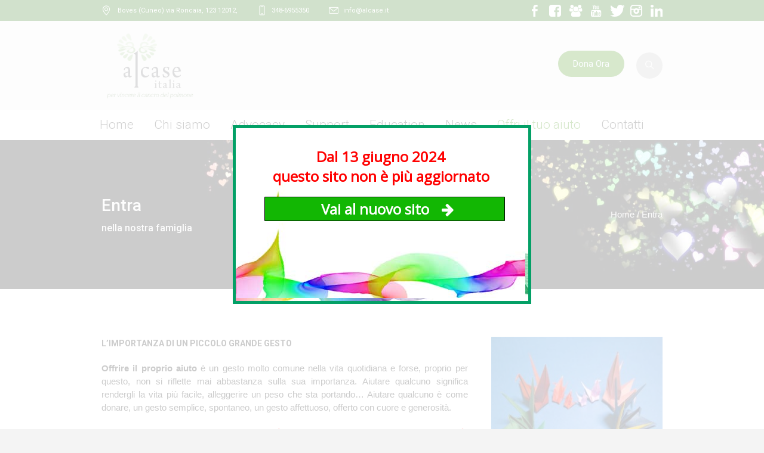

--- FILE ---
content_type: text/html; charset=UTF-8
request_url: https://www.alcase.eu/offrire-il-proprio-aiuto/
body_size: 23740
content:
<!DOCTYPE html>
<!--[if IE 8]>
<html class="ie ie8" lang="it-IT">
<![endif]-->
<!--[if !(IE 8)]><!-->
<html lang="it-IT" class="cmsms_html">
<!--<![endif]-->
<head>
<meta charset="UTF-8" />
<meta name="viewport" content="width=device-width, initial-scale=1, maximum-scale=1" />
<meta name="format-detection" content="telephone=no" />
<link rel="shortcut icon" href="https://www.alcase.eu/wp-content/uploads/2015/12/favicon.ico" type="image/x-icon" />
<link rel="profile" href="//gmpg.org/xfn/11" />
<link rel="pingback" href="https://www.alcase.eu/xmlrpc.php" />

<meta name='robots' content='index, follow, max-image-preview:large, max-snippet:-1, max-video-preview:-1' />
	<style>img:is([sizes="auto" i], [sizes^="auto," i]) { contain-intrinsic-size: 3000px 1500px }</style>
	<script type="text/javascript">
/* <![CDATA[ */
window.koko_analytics = {"url":"https:\/\/www.alcase.eu\/wp-admin\/admin-ajax.php?action=koko_analytics_collect","site_url":"https:\/\/www.alcase.eu","post_id":12436,"path":"\/offrire-il-proprio-aiuto\/","method":"none","use_cookie":false};
/* ]]> */
</script>

	<!-- This site is optimized with the Yoast SEO Premium plugin v22.6 (Yoast SEO v26.6) - https://yoast.com/wordpress/plugins/seo/ -->
	<title>Offrire il proprio aiuto ad ALCASE per sostenerne la missione | alcase.eu</title>
	<meta name="description" content="Ma come offrire il proprio aiuto ?... Qui si trovano tanti utili suggerimenti, a cominciare dal decidere di diventare un volontario..." />
	<link rel="canonical" href="https://www.alcase.eu/offrire-il-proprio-aiuto/" />
	<script type="application/ld+json" class="yoast-schema-graph">{"@context":"https://schema.org","@graph":[{"@type":"WebPage","@id":"https://www.alcase.eu/offrire-il-proprio-aiuto/","url":"https://www.alcase.eu/offrire-il-proprio-aiuto/","name":"Offrire il proprio aiuto ad ALCASE per sostenerne la missione | alcase.eu","isPartOf":{"@id":"https://www.alcase.eu/#website"},"datePublished":"2017-12-15T08:25:53+00:00","dateModified":"2023-05-05T09:10:43+00:00","description":"Ma come offrire il proprio aiuto ?... Qui si trovano tanti utili suggerimenti, a cominciare dal decidere di diventare un volontario...","breadcrumb":{"@id":"https://www.alcase.eu/offrire-il-proprio-aiuto/#breadcrumb"},"inLanguage":"it-IT","potentialAction":[{"@type":"ReadAction","target":["https://www.alcase.eu/offrire-il-proprio-aiuto/"]}]},{"@type":"BreadcrumbList","@id":"https://www.alcase.eu/offrire-il-proprio-aiuto/#breadcrumb","itemListElement":[{"@type":"ListItem","position":1,"name":"Home","item":"https://www.alcase.eu/"},{"@type":"ListItem","position":2,"name":"Offri il tuo aiuto"}]},{"@type":"WebSite","@id":"https://www.alcase.eu/#website","url":"https://www.alcase.eu/","name":"ALCASE Italia","description":"Lotta al cancro del polmone","publisher":{"@id":"https://www.alcase.eu/#organization"},"potentialAction":[{"@type":"SearchAction","target":{"@type":"EntryPoint","urlTemplate":"https://www.alcase.eu/?s={search_term_string}"},"query-input":{"@type":"PropertyValueSpecification","valueRequired":true,"valueName":"search_term_string"}}],"inLanguage":"it-IT"},{"@type":"Organization","@id":"https://www.alcase.eu/#organization","name":"ALCASE Italia","url":"https://www.alcase.eu/","logo":{"@type":"ImageObject","inLanguage":"it-IT","@id":"https://www.alcase.eu/#/schema/logo/image/","url":"https://www.alcase.eu/wp-content/uploads/2019/12/logo_alcase-bassamedia-definizione.png","contentUrl":"https://www.alcase.eu/wp-content/uploads/2019/12/logo_alcase-bassamedia-definizione.png","width":960,"height":890,"caption":"ALCASE Italia"},"image":{"@id":"https://www.alcase.eu/#/schema/logo/image/"},"sameAs":["https://www.facebook.com/alcase.italia/","https://x.com/ALCASEItalia","https://www.linkedin.com/in/alcase-italia-8a513932/","https://www.youtube.com/user/ALCASEItalia"]}]}</script>
	<!-- / Yoast SEO Premium plugin. -->


<link rel='dns-prefetch' href='//www.googletagmanager.com' />
<link rel='dns-prefetch' href='//ajax.googleapis.com' />
<link rel='dns-prefetch' href='//fonts.googleapis.com' />
<link rel='stylesheet' id='plugin_name-admin-ui-css-css' href='https://ajax.googleapis.com/ajax/libs/jqueryui/1.13.3/themes/smoothness/jquery-ui.css?ver=4.7.8' type='text/css' media='' />
<link rel='stylesheet' id='tooltipster-css-css' href='https://www.alcase.eu/wp-content/plugins/arscode-ninja-popups/tooltipster/tooltipster.bundle.min.css?ver=b3e6163b56e32a4cd11f5192fee8fdbe' type='text/css' media='all' />
<link rel='stylesheet' id='tooltipster-css-theme-css' href='https://www.alcase.eu/wp-content/plugins/arscode-ninja-popups/tooltipster/plugins/tooltipster/sideTip/themes/tooltipster-sideTip-light.min.css?ver=b3e6163b56e32a4cd11f5192fee8fdbe' type='text/css' media='all' />
<link rel='stylesheet' id='material-design-css-css' href='https://www.alcase.eu/wp-content/plugins/arscode-ninja-popups/themes/jquery.material.form.css?ver=b3e6163b56e32a4cd11f5192fee8fdbe' type='text/css' media='all' />
<link rel='stylesheet' id='jquery-intl-phone-input-css-css' href='https://www.alcase.eu/wp-content/plugins/arscode-ninja-popups/assets/vendor/intl-tel-input/css/intlTelInput.min.css?ver=b3e6163b56e32a4cd11f5192fee8fdbe' type='text/css' media='all' />
<link rel='stylesheet' id='snp_styles_reset-css' href='https://www.alcase.eu/wp-content/plugins/arscode-ninja-popups/themes/reset.min.css?ver=b3e6163b56e32a4cd11f5192fee8fdbe' type='text/css' media='all' />
<link rel='stylesheet' id='snp_styles_builder-css' href='https://www.alcase.eu/wp-content/plugins/arscode-ninja-popups/themes/builder/style.css?ver=b3e6163b56e32a4cd11f5192fee8fdbe' type='text/css' media='all' />
<link rel='stylesheet' id='wp-block-library-css' href='https://www.alcase.eu/wp-includes/css/dist/block-library/style.min.css?ver=b3e6163b56e32a4cd11f5192fee8fdbe' type='text/css' media='all' />
<style id='classic-theme-styles-inline-css' type='text/css'>
/*! This file is auto-generated */
.wp-block-button__link{color:#fff;background-color:#32373c;border-radius:9999px;box-shadow:none;text-decoration:none;padding:calc(.667em + 2px) calc(1.333em + 2px);font-size:1.125em}.wp-block-file__button{background:#32373c;color:#fff;text-decoration:none}
</style>
<style id='global-styles-inline-css' type='text/css'>
:root{--wp--preset--aspect-ratio--square: 1;--wp--preset--aspect-ratio--4-3: 4/3;--wp--preset--aspect-ratio--3-4: 3/4;--wp--preset--aspect-ratio--3-2: 3/2;--wp--preset--aspect-ratio--2-3: 2/3;--wp--preset--aspect-ratio--16-9: 16/9;--wp--preset--aspect-ratio--9-16: 9/16;--wp--preset--color--black: #000000;--wp--preset--color--cyan-bluish-gray: #abb8c3;--wp--preset--color--white: #ffffff;--wp--preset--color--pale-pink: #f78da7;--wp--preset--color--vivid-red: #cf2e2e;--wp--preset--color--luminous-vivid-orange: #ff6900;--wp--preset--color--luminous-vivid-amber: #fcb900;--wp--preset--color--light-green-cyan: #7bdcb5;--wp--preset--color--vivid-green-cyan: #00d084;--wp--preset--color--pale-cyan-blue: #8ed1fc;--wp--preset--color--vivid-cyan-blue: #0693e3;--wp--preset--color--vivid-purple: #9b51e0;--wp--preset--color--color-1: #000000;--wp--preset--color--color-2: #ffffff;--wp--preset--color--color-3: #d43c18;--wp--preset--color--color-4: #5173a6;--wp--preset--color--color-5: #959595;--wp--preset--color--color-6: #c0c0c0;--wp--preset--color--color-7: #f4f4f4;--wp--preset--color--color-8: #e1e1e1;--wp--preset--gradient--vivid-cyan-blue-to-vivid-purple: linear-gradient(135deg,rgba(6,147,227,1) 0%,rgb(155,81,224) 100%);--wp--preset--gradient--light-green-cyan-to-vivid-green-cyan: linear-gradient(135deg,rgb(122,220,180) 0%,rgb(0,208,130) 100%);--wp--preset--gradient--luminous-vivid-amber-to-luminous-vivid-orange: linear-gradient(135deg,rgba(252,185,0,1) 0%,rgba(255,105,0,1) 100%);--wp--preset--gradient--luminous-vivid-orange-to-vivid-red: linear-gradient(135deg,rgba(255,105,0,1) 0%,rgb(207,46,46) 100%);--wp--preset--gradient--very-light-gray-to-cyan-bluish-gray: linear-gradient(135deg,rgb(238,238,238) 0%,rgb(169,184,195) 100%);--wp--preset--gradient--cool-to-warm-spectrum: linear-gradient(135deg,rgb(74,234,220) 0%,rgb(151,120,209) 20%,rgb(207,42,186) 40%,rgb(238,44,130) 60%,rgb(251,105,98) 80%,rgb(254,248,76) 100%);--wp--preset--gradient--blush-light-purple: linear-gradient(135deg,rgb(255,206,236) 0%,rgb(152,150,240) 100%);--wp--preset--gradient--blush-bordeaux: linear-gradient(135deg,rgb(254,205,165) 0%,rgb(254,45,45) 50%,rgb(107,0,62) 100%);--wp--preset--gradient--luminous-dusk: linear-gradient(135deg,rgb(255,203,112) 0%,rgb(199,81,192) 50%,rgb(65,88,208) 100%);--wp--preset--gradient--pale-ocean: linear-gradient(135deg,rgb(255,245,203) 0%,rgb(182,227,212) 50%,rgb(51,167,181) 100%);--wp--preset--gradient--electric-grass: linear-gradient(135deg,rgb(202,248,128) 0%,rgb(113,206,126) 100%);--wp--preset--gradient--midnight: linear-gradient(135deg,rgb(2,3,129) 0%,rgb(40,116,252) 100%);--wp--preset--font-size--small: 13px;--wp--preset--font-size--medium: 20px;--wp--preset--font-size--large: 36px;--wp--preset--font-size--x-large: 42px;--wp--preset--spacing--20: 0.44rem;--wp--preset--spacing--30: 0.67rem;--wp--preset--spacing--40: 1rem;--wp--preset--spacing--50: 1.5rem;--wp--preset--spacing--60: 2.25rem;--wp--preset--spacing--70: 3.38rem;--wp--preset--spacing--80: 5.06rem;--wp--preset--shadow--natural: 6px 6px 9px rgba(0, 0, 0, 0.2);--wp--preset--shadow--deep: 12px 12px 50px rgba(0, 0, 0, 0.4);--wp--preset--shadow--sharp: 6px 6px 0px rgba(0, 0, 0, 0.2);--wp--preset--shadow--outlined: 6px 6px 0px -3px rgba(255, 255, 255, 1), 6px 6px rgba(0, 0, 0, 1);--wp--preset--shadow--crisp: 6px 6px 0px rgba(0, 0, 0, 1);}:where(.is-layout-flex){gap: 0.5em;}:where(.is-layout-grid){gap: 0.5em;}body .is-layout-flex{display: flex;}.is-layout-flex{flex-wrap: wrap;align-items: center;}.is-layout-flex > :is(*, div){margin: 0;}body .is-layout-grid{display: grid;}.is-layout-grid > :is(*, div){margin: 0;}:where(.wp-block-columns.is-layout-flex){gap: 2em;}:where(.wp-block-columns.is-layout-grid){gap: 2em;}:where(.wp-block-post-template.is-layout-flex){gap: 1.25em;}:where(.wp-block-post-template.is-layout-grid){gap: 1.25em;}.has-black-color{color: var(--wp--preset--color--black) !important;}.has-cyan-bluish-gray-color{color: var(--wp--preset--color--cyan-bluish-gray) !important;}.has-white-color{color: var(--wp--preset--color--white) !important;}.has-pale-pink-color{color: var(--wp--preset--color--pale-pink) !important;}.has-vivid-red-color{color: var(--wp--preset--color--vivid-red) !important;}.has-luminous-vivid-orange-color{color: var(--wp--preset--color--luminous-vivid-orange) !important;}.has-luminous-vivid-amber-color{color: var(--wp--preset--color--luminous-vivid-amber) !important;}.has-light-green-cyan-color{color: var(--wp--preset--color--light-green-cyan) !important;}.has-vivid-green-cyan-color{color: var(--wp--preset--color--vivid-green-cyan) !important;}.has-pale-cyan-blue-color{color: var(--wp--preset--color--pale-cyan-blue) !important;}.has-vivid-cyan-blue-color{color: var(--wp--preset--color--vivid-cyan-blue) !important;}.has-vivid-purple-color{color: var(--wp--preset--color--vivid-purple) !important;}.has-black-background-color{background-color: var(--wp--preset--color--black) !important;}.has-cyan-bluish-gray-background-color{background-color: var(--wp--preset--color--cyan-bluish-gray) !important;}.has-white-background-color{background-color: var(--wp--preset--color--white) !important;}.has-pale-pink-background-color{background-color: var(--wp--preset--color--pale-pink) !important;}.has-vivid-red-background-color{background-color: var(--wp--preset--color--vivid-red) !important;}.has-luminous-vivid-orange-background-color{background-color: var(--wp--preset--color--luminous-vivid-orange) !important;}.has-luminous-vivid-amber-background-color{background-color: var(--wp--preset--color--luminous-vivid-amber) !important;}.has-light-green-cyan-background-color{background-color: var(--wp--preset--color--light-green-cyan) !important;}.has-vivid-green-cyan-background-color{background-color: var(--wp--preset--color--vivid-green-cyan) !important;}.has-pale-cyan-blue-background-color{background-color: var(--wp--preset--color--pale-cyan-blue) !important;}.has-vivid-cyan-blue-background-color{background-color: var(--wp--preset--color--vivid-cyan-blue) !important;}.has-vivid-purple-background-color{background-color: var(--wp--preset--color--vivid-purple) !important;}.has-black-border-color{border-color: var(--wp--preset--color--black) !important;}.has-cyan-bluish-gray-border-color{border-color: var(--wp--preset--color--cyan-bluish-gray) !important;}.has-white-border-color{border-color: var(--wp--preset--color--white) !important;}.has-pale-pink-border-color{border-color: var(--wp--preset--color--pale-pink) !important;}.has-vivid-red-border-color{border-color: var(--wp--preset--color--vivid-red) !important;}.has-luminous-vivid-orange-border-color{border-color: var(--wp--preset--color--luminous-vivid-orange) !important;}.has-luminous-vivid-amber-border-color{border-color: var(--wp--preset--color--luminous-vivid-amber) !important;}.has-light-green-cyan-border-color{border-color: var(--wp--preset--color--light-green-cyan) !important;}.has-vivid-green-cyan-border-color{border-color: var(--wp--preset--color--vivid-green-cyan) !important;}.has-pale-cyan-blue-border-color{border-color: var(--wp--preset--color--pale-cyan-blue) !important;}.has-vivid-cyan-blue-border-color{border-color: var(--wp--preset--color--vivid-cyan-blue) !important;}.has-vivid-purple-border-color{border-color: var(--wp--preset--color--vivid-purple) !important;}.has-vivid-cyan-blue-to-vivid-purple-gradient-background{background: var(--wp--preset--gradient--vivid-cyan-blue-to-vivid-purple) !important;}.has-light-green-cyan-to-vivid-green-cyan-gradient-background{background: var(--wp--preset--gradient--light-green-cyan-to-vivid-green-cyan) !important;}.has-luminous-vivid-amber-to-luminous-vivid-orange-gradient-background{background: var(--wp--preset--gradient--luminous-vivid-amber-to-luminous-vivid-orange) !important;}.has-luminous-vivid-orange-to-vivid-red-gradient-background{background: var(--wp--preset--gradient--luminous-vivid-orange-to-vivid-red) !important;}.has-very-light-gray-to-cyan-bluish-gray-gradient-background{background: var(--wp--preset--gradient--very-light-gray-to-cyan-bluish-gray) !important;}.has-cool-to-warm-spectrum-gradient-background{background: var(--wp--preset--gradient--cool-to-warm-spectrum) !important;}.has-blush-light-purple-gradient-background{background: var(--wp--preset--gradient--blush-light-purple) !important;}.has-blush-bordeaux-gradient-background{background: var(--wp--preset--gradient--blush-bordeaux) !important;}.has-luminous-dusk-gradient-background{background: var(--wp--preset--gradient--luminous-dusk) !important;}.has-pale-ocean-gradient-background{background: var(--wp--preset--gradient--pale-ocean) !important;}.has-electric-grass-gradient-background{background: var(--wp--preset--gradient--electric-grass) !important;}.has-midnight-gradient-background{background: var(--wp--preset--gradient--midnight) !important;}.has-small-font-size{font-size: var(--wp--preset--font-size--small) !important;}.has-medium-font-size{font-size: var(--wp--preset--font-size--medium) !important;}.has-large-font-size{font-size: var(--wp--preset--font-size--large) !important;}.has-x-large-font-size{font-size: var(--wp--preset--font-size--x-large) !important;}
:where(.wp-block-post-template.is-layout-flex){gap: 1.25em;}:where(.wp-block-post-template.is-layout-grid){gap: 1.25em;}
:where(.wp-block-columns.is-layout-flex){gap: 2em;}:where(.wp-block-columns.is-layout-grid){gap: 2em;}
:root :where(.wp-block-pullquote){font-size: 1.5em;line-height: 1.6;}
</style>
<link rel='stylesheet' id='contact-form-7-css' href='https://www.alcase.eu/wp-content/plugins/contact-form-7/includes/css/styles.css?ver=6.1.4' type='text/css' media='all' />
<link rel='stylesheet' id='theme-style-css' href='https://www.alcase.eu/wp-content/themes/welfare/style.css?ver=1.0.0' type='text/css' media='screen, print' />
<link rel='stylesheet' id='theme-design-style-css' href='https://www.alcase.eu/wp-content/themes/welfare/css/style.css?ver=1.0.0' type='text/css' media='screen, print' />
<link rel='stylesheet' id='theme-adapt-css' href='https://www.alcase.eu/wp-content/themes/welfare/css/adaptive.css?ver=1.0.0' type='text/css' media='screen, print' />
<link rel='stylesheet' id='theme-retina-css' href='https://www.alcase.eu/wp-content/themes/welfare/css/retina.css?ver=1.0.0' type='text/css' media='screen' />
<link rel='stylesheet' id='theme-icons-css' href='https://www.alcase.eu/wp-content/themes/welfare/css/fontello.css?ver=1.0.0' type='text/css' media='screen' />
<link rel='stylesheet' id='animate-css' href='https://www.alcase.eu/wp-content/themes/welfare/css/animate.css?ver=1.0.0' type='text/css' media='screen' />
<link rel='stylesheet' id='isotope-css' href='https://www.alcase.eu/wp-content/themes/welfare/css/jquery.isotope.css?ver=1.5.26' type='text/css' media='screen' />
<link rel='stylesheet' id='ilightbox-css' href='https://www.alcase.eu/wp-content/themes/welfare/css/ilightbox.css?ver=2.2.0' type='text/css' media='screen' />
<link rel='stylesheet' id='ilightbox-skin-dark-css' href='https://www.alcase.eu/wp-content/themes/welfare/css/ilightbox-skins/dark-skin.css?ver=2.2.0' type='text/css' media='screen' />
<link rel='stylesheet' id='theme-fonts-schemes-css' href='https://www.alcase.eu/wp-content/uploads/cmsms_styles/welfare.css?ver=1.0.0' type='text/css' media='screen' />
<!--[if lte IE 9]>
<link rel='stylesheet' id='theme-fonts-css' href='https://www.alcase.eu/wp-content/uploads/cmsms_styles/welfare_fonts.css?ver=1.0.0' type='text/css' media='screen' />
<![endif]-->
<!--[if lte IE 9]>
<link rel='stylesheet' id='theme-schemes-primary-css' href='https://www.alcase.eu/wp-content/uploads/cmsms_styles/welfare_colors_primary.css?ver=1.0.0' type='text/css' media='screen' />
<![endif]-->
<!--[if lte IE 9]>
<link rel='stylesheet' id='theme-schemes-secondary-css' href='https://www.alcase.eu/wp-content/uploads/cmsms_styles/welfare_colors_secondary.css?ver=1.0.0' type='text/css' media='screen' />
<![endif]-->
<!--[if lt IE 9]>
<link rel='stylesheet' id='theme-ie-css' href='https://www.alcase.eu/wp-content/themes/welfare/css/ie.css?ver=1.0.0' type='text/css' media='screen' />
<![endif]-->
<link rel='stylesheet' id='google-fonts-css' href='//fonts.googleapis.com/css?family=Roboto%3A300%2C300italic%2C400%2C400italic%2C500%2C500italic%2C700%2C700italic&#038;ver=b3e6163b56e32a4cd11f5192fee8fdbe' type='text/css' media='all' />
<link rel='stylesheet' id='welfare-gutenberg-frontend-style-css' href='https://www.alcase.eu/wp-content/themes/welfare/gutenberg/css/frontend-style.css?ver=1.0.0' type='text/css' media='screen' />
<script type="text/javascript" id="jquery-core-js-extra">
/* <![CDATA[ */
var SDT_DATA = {"ajaxurl":"https:\/\/www.alcase.eu\/wp-admin\/admin-ajax.php","siteUrl":"https:\/\/www.alcase.eu\/","pluginsUrl":"https:\/\/www.alcase.eu\/wp-content\/plugins","isAdmin":""};
/* ]]> */
</script>
<script type="text/javascript" src="https://www.alcase.eu/wp-includes/js/jquery/jquery.min.js?ver=3.7.1" id="jquery-core-js"></script>
<script type="text/javascript" src="https://www.alcase.eu/wp-includes/js/jquery/jquery-migrate.min.js?ver=3.4.1" id="jquery-migrate-js"></script>
<script type="text/javascript" src="https://www.alcase.eu/wp-content/plugins/revslider/public/assets/js/rbtools.min.js?ver=6.6.11" async id="tp-tools-js"></script>
<script type="text/javascript" src="https://www.alcase.eu/wp-content/plugins/revslider/public/assets/js/rs6.min.js?ver=6.6.11" async id="revmin-js"></script>
<script type="text/javascript" src="https://www.alcase.eu/wp-content/themes/welfare/js/jsLibraries.min.js?ver=1.0.0" id="libs-js"></script>
<script type="text/javascript" src="https://www.alcase.eu/wp-content/themes/welfare/js/jquery.iLightBox.min.js?ver=2.2.0" id="iLightBox-js"></script>

<!-- Snippet del tag Google (gtag.js) aggiunto da Site Kit -->
<!-- Snippet Google Analytics aggiunto da Site Kit -->
<script type="text/javascript" src="https://www.googletagmanager.com/gtag/js?id=G-PJQGV0T8T6" id="google_gtagjs-js" async></script>
<script type="text/javascript" id="google_gtagjs-js-after">
/* <![CDATA[ */
window.dataLayer = window.dataLayer || [];function gtag(){dataLayer.push(arguments);}
gtag("set","linker",{"domains":["www.alcase.eu"]});
gtag("js", new Date());
gtag("set", "developer_id.dZTNiMT", true);
gtag("config", "G-PJQGV0T8T6");
/* ]]> */
</script>
<style>
		#category-posts-57-internal ul {padding: 0;}
#category-posts-57-internal .cat-post-item img {max-width: initial; max-height: initial; margin: initial;}
#category-posts-57-internal .cat-post-author {margin-bottom: 0;}
#category-posts-57-internal .cat-post-thumbnail {margin: 5px 10px 5px 0;}
#category-posts-57-internal .cat-post-item:before {content: ""; clear: both;}
#category-posts-57-internal .cat-post-excerpt-more {display: inline-block;}
#category-posts-57-internal .cat-post-item {list-style: none; margin: 3px 0 10px; padding: 3px 0;}
#category-posts-57-internal .cat-post-current .cat-post-title {font-weight: bold; text-transform: uppercase;}
#category-posts-57-internal [class*=cat-post-tax] {font-size: 0.85em;}
#category-posts-57-internal [class*=cat-post-tax] * {display:inline-block;}
#category-posts-57-internal .cat-post-item:after {content: ""; display: table;	clear: both;}
#category-posts-57-internal .cat-post-item .cat-post-title {overflow: hidden;text-overflow: ellipsis;white-space: initial;display: -webkit-box;-webkit-line-clamp: 2;-webkit-box-orient: vertical;padding-bottom: 0 !important;}
#category-posts-57-internal .cat-post-item:after {content: ""; display: table;	clear: both;}
#category-posts-57-internal .cat-post-thumbnail {display:block; float:left; margin:5px 10px 5px 0;}
#category-posts-57-internal .cat-post-crop {overflow:hidden;display:block;}
#category-posts-57-internal p {margin:5px 0 0 0}
#category-posts-57-internal li > div {margin:5px 0 0 0; clear:both;}
#category-posts-57-internal .dashicons {vertical-align:middle;}
#category-posts-58-internal ul {padding: 0;}
#category-posts-58-internal .cat-post-item img {max-width: initial; max-height: initial; margin: initial;}
#category-posts-58-internal .cat-post-author {margin-bottom: 0;}
#category-posts-58-internal .cat-post-thumbnail {margin: 5px 10px 5px 0;}
#category-posts-58-internal .cat-post-item:before {content: ""; clear: both;}
#category-posts-58-internal .cat-post-excerpt-more {display: inline-block;}
#category-posts-58-internal .cat-post-item {list-style: none; margin: 3px 0 10px; padding: 3px 0;}
#category-posts-58-internal .cat-post-current .cat-post-title {font-weight: bold; text-transform: uppercase;}
#category-posts-58-internal [class*=cat-post-tax] {font-size: 0.85em;}
#category-posts-58-internal [class*=cat-post-tax] * {display:inline-block;}
#category-posts-58-internal .cat-post-item:after {content: ""; display: table;	clear: both;}
#category-posts-58-internal .cat-post-item .cat-post-title {overflow: hidden;text-overflow: ellipsis;white-space: initial;display: -webkit-box;-webkit-line-clamp: 2;-webkit-box-orient: vertical;padding-bottom: 0 !important;}
#category-posts-58-internal .cat-post-item:after {content: ""; display: table;	clear: both;}
#category-posts-58-internal .cat-post-thumbnail {display:block; float:left; margin:5px 10px 5px 0;}
#category-posts-58-internal .cat-post-crop {overflow:hidden;display:block;}
#category-posts-58-internal p {margin:5px 0 0 0}
#category-posts-58-internal li > div {margin:5px 0 0 0; clear:both;}
#category-posts-58-internal .dashicons {vertical-align:middle;}
#category-posts-54-internal ul {padding: 0;}
#category-posts-54-internal .cat-post-item img {max-width: initial; max-height: initial; margin: initial;}
#category-posts-54-internal .cat-post-author {margin-bottom: 0;}
#category-posts-54-internal .cat-post-thumbnail {margin: 5px 10px 5px 0;}
#category-posts-54-internal .cat-post-item:before {content: ""; clear: both;}
#category-posts-54-internal .cat-post-excerpt-more {display: inline-block;}
#category-posts-54-internal .cat-post-item {list-style: none; margin: 3px 0 10px; padding: 3px 0;}
#category-posts-54-internal .cat-post-current .cat-post-title {font-weight: bold; text-transform: uppercase;}
#category-posts-54-internal [class*=cat-post-tax] {font-size: 0.85em;}
#category-posts-54-internal [class*=cat-post-tax] * {display:inline-block;}
#category-posts-54-internal .cat-post-item:after {content: ""; display: table;	clear: both;}
#category-posts-54-internal .cat-post-item .cat-post-title {overflow: hidden;text-overflow: ellipsis;white-space: initial;display: -webkit-box;-webkit-line-clamp: 2;-webkit-box-orient: vertical;padding-bottom: 0 !important;}
#category-posts-54-internal .cat-post-item:after {content: ""; display: table;	clear: both;}
#category-posts-54-internal .cat-post-thumbnail {display:block; float:left; margin:5px 10px 5px 0;}
#category-posts-54-internal .cat-post-crop {overflow:hidden;display:block;}
#category-posts-54-internal p {margin:5px 0 0 0}
#category-posts-54-internal li > div {margin:5px 0 0 0; clear:both;}
#category-posts-54-internal .dashicons {vertical-align:middle;}
#category-posts-55-internal ul {padding: 0;}
#category-posts-55-internal .cat-post-item img {max-width: initial; max-height: initial; margin: initial;}
#category-posts-55-internal .cat-post-author {margin-bottom: 0;}
#category-posts-55-internal .cat-post-thumbnail {margin: 5px 10px 5px 0;}
#category-posts-55-internal .cat-post-item:before {content: ""; clear: both;}
#category-posts-55-internal .cat-post-excerpt-more {display: inline-block;}
#category-posts-55-internal .cat-post-item {list-style: none; margin: 3px 0 10px; padding: 3px 0;}
#category-posts-55-internal .cat-post-current .cat-post-title {font-weight: bold; text-transform: uppercase;}
#category-posts-55-internal [class*=cat-post-tax] {font-size: 0.85em;}
#category-posts-55-internal [class*=cat-post-tax] * {display:inline-block;}
#category-posts-55-internal .cat-post-item:after {content: ""; display: table;	clear: both;}
#category-posts-55-internal .cat-post-item .cat-post-title {overflow: hidden;text-overflow: ellipsis;white-space: initial;display: -webkit-box;-webkit-line-clamp: 2;-webkit-box-orient: vertical;padding-bottom: 0 !important;}
#category-posts-55-internal .cat-post-item:after {content: ""; display: table;	clear: both;}
#category-posts-55-internal .cat-post-thumbnail {display:block; float:left; margin:5px 10px 5px 0;}
#category-posts-55-internal .cat-post-crop {overflow:hidden;display:block;}
#category-posts-55-internal p {margin:5px 0 0 0}
#category-posts-55-internal li > div {margin:5px 0 0 0; clear:both;}
#category-posts-55-internal .dashicons {vertical-align:middle;}
#category-posts-53-internal ul {padding: 0;}
#category-posts-53-internal .cat-post-item img {max-width: initial; max-height: initial; margin: initial;}
#category-posts-53-internal .cat-post-author {margin-bottom: 0;}
#category-posts-53-internal .cat-post-thumbnail {margin: 5px 10px 5px 0;}
#category-posts-53-internal .cat-post-item:before {content: ""; clear: both;}
#category-posts-53-internal .cat-post-excerpt-more {display: inline-block;}
#category-posts-53-internal .cat-post-item {list-style: none; margin: 3px 0 10px; padding: 3px 0;}
#category-posts-53-internal .cat-post-current .cat-post-title {font-weight: bold; text-transform: uppercase;}
#category-posts-53-internal [class*=cat-post-tax] {font-size: 0.85em;}
#category-posts-53-internal [class*=cat-post-tax] * {display:inline-block;}
#category-posts-53-internal .cat-post-item:after {content: ""; display: table;	clear: both;}
#category-posts-53-internal .cat-post-item .cat-post-title {overflow: hidden;text-overflow: ellipsis;white-space: initial;display: -webkit-box;-webkit-line-clamp: 2;-webkit-box-orient: vertical;padding-bottom: 0 !important;}
#category-posts-53-internal .cat-post-item:after {content: ""; display: table;	clear: both;}
#category-posts-53-internal .cat-post-thumbnail {display:block; float:left; margin:5px 10px 5px 0;}
#category-posts-53-internal .cat-post-crop {overflow:hidden;display:block;}
#category-posts-53-internal p {margin:5px 0 0 0}
#category-posts-53-internal li > div {margin:5px 0 0 0; clear:both;}
#category-posts-53-internal .dashicons {vertical-align:middle;}
#category-posts-56-internal ul {padding: 0;}
#category-posts-56-internal .cat-post-item img {max-width: initial; max-height: initial; margin: initial;}
#category-posts-56-internal .cat-post-author {margin-bottom: 0;}
#category-posts-56-internal .cat-post-thumbnail {margin: 5px 10px 5px 0;}
#category-posts-56-internal .cat-post-item:before {content: ""; clear: both;}
#category-posts-56-internal .cat-post-excerpt-more {display: inline-block;}
#category-posts-56-internal .cat-post-item {list-style: none; margin: 3px 0 10px; padding: 3px 0;}
#category-posts-56-internal .cat-post-current .cat-post-title {font-weight: bold; text-transform: uppercase;}
#category-posts-56-internal [class*=cat-post-tax] {font-size: 0.85em;}
#category-posts-56-internal [class*=cat-post-tax] * {display:inline-block;}
#category-posts-56-internal .cat-post-item:after {content: ""; display: table;	clear: both;}
#category-posts-56-internal .cat-post-item .cat-post-title {overflow: hidden;text-overflow: ellipsis;white-space: initial;display: -webkit-box;-webkit-line-clamp: 2;-webkit-box-orient: vertical;padding-bottom: 0 !important;}
#category-posts-56-internal .cat-post-item:after {content: ""; display: table;	clear: both;}
#category-posts-56-internal .cat-post-thumbnail {display:block; float:left; margin:5px 10px 5px 0;}
#category-posts-56-internal .cat-post-crop {overflow:hidden;display:block;}
#category-posts-56-internal p {margin:5px 0 0 0}
#category-posts-56-internal li > div {margin:5px 0 0 0; clear:both;}
#category-posts-56-internal .dashicons {vertical-align:middle;}
#category-posts-17-internal ul {padding: 0;}
#category-posts-17-internal .cat-post-item img {max-width: initial; max-height: initial; margin: initial;}
#category-posts-17-internal .cat-post-author {margin-bottom: 0;}
#category-posts-17-internal .cat-post-thumbnail {margin: 5px 10px 5px 0;}
#category-posts-17-internal .cat-post-item:before {content: ""; clear: both;}
#category-posts-17-internal .cat-post-excerpt-more {display: inline-block;}
#category-posts-17-internal .cat-post-item {list-style: none; margin: 3px 0 10px; padding: 3px 0;}
#category-posts-17-internal .cat-post-current .cat-post-title {font-weight: bold; text-transform: uppercase;}
#category-posts-17-internal [class*=cat-post-tax] {font-size: 0.85em;}
#category-posts-17-internal [class*=cat-post-tax] * {display:inline-block;}
#category-posts-17-internal .cat-post-item:after {content: ""; display: table;	clear: both;}
#category-posts-17-internal .cat-post-item .cat-post-title {overflow: hidden;text-overflow: ellipsis;white-space: initial;display: -webkit-box;-webkit-line-clamp: 2;-webkit-box-orient: vertical;padding-bottom: 0 !important;}
#category-posts-17-internal .cat-post-item:after {content: ""; display: table;	clear: both;}
#category-posts-17-internal .cat-post-thumbnail {display:block; float:left; margin:5px 10px 5px 0;}
#category-posts-17-internal .cat-post-crop {overflow:hidden;display:block;}
#category-posts-17-internal p {margin:5px 0 0 0}
#category-posts-17-internal li > div {margin:5px 0 0 0; clear:both;}
#category-posts-17-internal .dashicons {vertical-align:middle;}
#category-posts-52-internal ul {padding: 0;}
#category-posts-52-internal .cat-post-item img {max-width: initial; max-height: initial; margin: initial;}
#category-posts-52-internal .cat-post-author {margin-bottom: 0;}
#category-posts-52-internal .cat-post-thumbnail {margin: 5px 10px 5px 0;}
#category-posts-52-internal .cat-post-item:before {content: ""; clear: both;}
#category-posts-52-internal .cat-post-excerpt-more {display: inline-block;}
#category-posts-52-internal .cat-post-item {list-style: none; margin: 3px 0 10px; padding: 3px 0;}
#category-posts-52-internal .cat-post-current .cat-post-title {font-weight: bold; text-transform: uppercase;}
#category-posts-52-internal [class*=cat-post-tax] {font-size: 0.85em;}
#category-posts-52-internal [class*=cat-post-tax] * {display:inline-block;}
#category-posts-52-internal .cat-post-item:after {content: ""; display: table;	clear: both;}
#category-posts-52-internal .cat-post-item .cat-post-title {overflow: hidden;text-overflow: ellipsis;white-space: initial;display: -webkit-box;-webkit-line-clamp: 2;-webkit-box-orient: vertical;padding-bottom: 0 !important;}
#category-posts-52-internal .cat-post-item:after {content: ""; display: table;	clear: both;}
#category-posts-52-internal .cat-post-thumbnail {display:block; float:left; margin:5px 10px 5px 0;}
#category-posts-52-internal .cat-post-crop {overflow:hidden;display:block;}
#category-posts-52-internal p {margin:5px 0 0 0}
#category-posts-52-internal li > div {margin:5px 0 0 0; clear:both;}
#category-posts-52-internal .dashicons {vertical-align:middle;}
#category-posts-50-internal ul {padding: 0;}
#category-posts-50-internal .cat-post-item img {max-width: initial; max-height: initial; margin: initial;}
#category-posts-50-internal .cat-post-author {margin-bottom: 0;}
#category-posts-50-internal .cat-post-thumbnail {margin: 5px 10px 5px 0;}
#category-posts-50-internal .cat-post-item:before {content: ""; clear: both;}
#category-posts-50-internal .cat-post-excerpt-more {display: inline-block;}
#category-posts-50-internal .cat-post-item {list-style: none; margin: 3px 0 10px; padding: 3px 0;}
#category-posts-50-internal .cat-post-current .cat-post-title {font-weight: bold; text-transform: uppercase;}
#category-posts-50-internal [class*=cat-post-tax] {font-size: 0.85em;}
#category-posts-50-internal [class*=cat-post-tax] * {display:inline-block;}
#category-posts-50-internal .cat-post-item:after {content: ""; display: table;	clear: both;}
#category-posts-50-internal .cat-post-item .cat-post-title {overflow: hidden;text-overflow: ellipsis;white-space: initial;display: -webkit-box;-webkit-line-clamp: 2;-webkit-box-orient: vertical;padding-bottom: 0 !important;}
#category-posts-50-internal .cat-post-item:after {content: ""; display: table;	clear: both;}
#category-posts-50-internal .cat-post-thumbnail {display:block; float:left; margin:5px 10px 5px 0;}
#category-posts-50-internal .cat-post-crop {overflow:hidden;display:block;}
#category-posts-50-internal p {margin:5px 0 0 0}
#category-posts-50-internal li > div {margin:5px 0 0 0; clear:both;}
#category-posts-50-internal .dashicons {vertical-align:middle;}
#category-posts-51-internal ul {padding: 0;}
#category-posts-51-internal .cat-post-item img {max-width: initial; max-height: initial; margin: initial;}
#category-posts-51-internal .cat-post-author {margin-bottom: 0;}
#category-posts-51-internal .cat-post-thumbnail {margin: 5px 10px 5px 0;}
#category-posts-51-internal .cat-post-item:before {content: ""; clear: both;}
#category-posts-51-internal .cat-post-excerpt-more {display: inline-block;}
#category-posts-51-internal .cat-post-item {list-style: none; margin: 3px 0 10px; padding: 3px 0;}
#category-posts-51-internal .cat-post-current .cat-post-title {font-weight: bold; text-transform: uppercase;}
#category-posts-51-internal [class*=cat-post-tax] {font-size: 0.85em;}
#category-posts-51-internal [class*=cat-post-tax] * {display:inline-block;}
#category-posts-51-internal .cat-post-item:after {content: ""; display: table;	clear: both;}
#category-posts-51-internal .cat-post-item .cat-post-title {overflow: hidden;text-overflow: ellipsis;white-space: initial;display: -webkit-box;-webkit-line-clamp: 2;-webkit-box-orient: vertical;padding-bottom: 0 !important;}
#category-posts-51-internal .cat-post-item:after {content: ""; display: table;	clear: both;}
#category-posts-51-internal .cat-post-thumbnail {display:block; float:left; margin:5px 10px 5px 0;}
#category-posts-51-internal .cat-post-crop {overflow:hidden;display:block;}
#category-posts-51-internal p {margin:5px 0 0 0}
#category-posts-51-internal li > div {margin:5px 0 0 0; clear:both;}
#category-posts-51-internal .dashicons {vertical-align:middle;}
#category-posts-59-internal ul {padding: 0;}
#category-posts-59-internal .cat-post-item img {max-width: initial; max-height: initial; margin: initial;}
#category-posts-59-internal .cat-post-author {margin-bottom: 0;}
#category-posts-59-internal .cat-post-thumbnail {margin: 5px 10px 5px 0;}
#category-posts-59-internal .cat-post-item:before {content: ""; clear: both;}
#category-posts-59-internal .cat-post-excerpt-more {display: inline-block;}
#category-posts-59-internal .cat-post-item {list-style: none; margin: 3px 0 10px; padding: 3px 0;}
#category-posts-59-internal .cat-post-current .cat-post-title {font-weight: bold; text-transform: uppercase;}
#category-posts-59-internal [class*=cat-post-tax] {font-size: 0.85em;}
#category-posts-59-internal [class*=cat-post-tax] * {display:inline-block;}
#category-posts-59-internal .cat-post-item:after {content: ""; display: table;	clear: both;}
#category-posts-59-internal .cat-post-item .cat-post-title {overflow: hidden;text-overflow: ellipsis;white-space: initial;display: -webkit-box;-webkit-line-clamp: 2;-webkit-box-orient: vertical;padding-bottom: 0 !important;}
#category-posts-59-internal .cat-post-item:after {content: ""; display: table;	clear: both;}
#category-posts-59-internal .cat-post-thumbnail {display:block; float:left; margin:5px 10px 5px 0;}
#category-posts-59-internal .cat-post-crop {overflow:hidden;display:block;}
#category-posts-59-internal p {margin:5px 0 0 0}
#category-posts-59-internal li > div {margin:5px 0 0 0; clear:both;}
#category-posts-59-internal .dashicons {vertical-align:middle;}
#category-posts-48-internal ul {padding: 0;}
#category-posts-48-internal .cat-post-item img {max-width: initial; max-height: initial; margin: initial;}
#category-posts-48-internal .cat-post-author {margin-bottom: 0;}
#category-posts-48-internal .cat-post-thumbnail {margin: 5px 10px 5px 0;}
#category-posts-48-internal .cat-post-item:before {content: ""; clear: both;}
#category-posts-48-internal .cat-post-excerpt-more {display: inline-block;}
#category-posts-48-internal .cat-post-item {list-style: none; margin: 3px 0 10px; padding: 3px 0;}
#category-posts-48-internal .cat-post-current .cat-post-title {font-weight: bold; text-transform: uppercase;}
#category-posts-48-internal [class*=cat-post-tax] {font-size: 0.85em;}
#category-posts-48-internal [class*=cat-post-tax] * {display:inline-block;}
#category-posts-48-internal .cat-post-item:after {content: ""; display: table;	clear: both;}
#category-posts-48-internal .cat-post-item .cat-post-title {overflow: hidden;text-overflow: ellipsis;white-space: initial;display: -webkit-box;-webkit-line-clamp: 2;-webkit-box-orient: vertical;padding-bottom: 0 !important;}
#category-posts-48-internal .cat-post-item:after {content: ""; display: table;	clear: both;}
#category-posts-48-internal .cat-post-thumbnail {display:block; float:left; margin:5px 10px 5px 0;}
#category-posts-48-internal .cat-post-crop {overflow:hidden;display:block;}
#category-posts-48-internal p {margin:5px 0 0 0}
#category-posts-48-internal li > div {margin:5px 0 0 0; clear:both;}
#category-posts-48-internal .dashicons {vertical-align:middle;}
#category-posts-49-internal ul {padding: 0;}
#category-posts-49-internal .cat-post-item img {max-width: initial; max-height: initial; margin: initial;}
#category-posts-49-internal .cat-post-author {margin-bottom: 0;}
#category-posts-49-internal .cat-post-thumbnail {margin: 5px 10px 5px 0;}
#category-posts-49-internal .cat-post-item:before {content: ""; clear: both;}
#category-posts-49-internal .cat-post-excerpt-more {display: inline-block;}
#category-posts-49-internal .cat-post-item {list-style: none; margin: 3px 0 10px; padding: 3px 0;}
#category-posts-49-internal .cat-post-current .cat-post-title {font-weight: bold; text-transform: uppercase;}
#category-posts-49-internal [class*=cat-post-tax] {font-size: 0.85em;}
#category-posts-49-internal [class*=cat-post-tax] * {display:inline-block;}
#category-posts-49-internal .cat-post-item:after {content: ""; display: table;	clear: both;}
#category-posts-49-internal .cat-post-item .cat-post-title {overflow: hidden;text-overflow: ellipsis;white-space: initial;display: -webkit-box;-webkit-line-clamp: 2;-webkit-box-orient: vertical;padding-bottom: 0 !important;}
#category-posts-49-internal .cat-post-item:after {content: ""; display: table;	clear: both;}
#category-posts-49-internal .cat-post-thumbnail {display:block; float:left; margin:5px 10px 5px 0;}
#category-posts-49-internal .cat-post-crop {overflow:hidden;display:block;}
#category-posts-49-internal p {margin:5px 0 0 0}
#category-posts-49-internal li > div {margin:5px 0 0 0; clear:both;}
#category-posts-49-internal .dashicons {vertical-align:middle;}
#category-posts-45-internal ul {padding: 0;}
#category-posts-45-internal .cat-post-item img {max-width: initial; max-height: initial; margin: initial;}
#category-posts-45-internal .cat-post-author {margin-bottom: 0;}
#category-posts-45-internal .cat-post-thumbnail {margin: 5px 10px 5px 0;}
#category-posts-45-internal .cat-post-item:before {content: ""; clear: both;}
#category-posts-45-internal .cat-post-excerpt-more {display: inline-block;}
#category-posts-45-internal .cat-post-item {list-style: none; margin: 3px 0 10px; padding: 3px 0;}
#category-posts-45-internal .cat-post-current .cat-post-title {font-weight: bold; text-transform: uppercase;}
#category-posts-45-internal [class*=cat-post-tax] {font-size: 0.85em;}
#category-posts-45-internal [class*=cat-post-tax] * {display:inline-block;}
#category-posts-45-internal .cat-post-item:after {content: ""; display: table;	clear: both;}
#category-posts-45-internal .cat-post-item .cat-post-title {overflow: hidden;text-overflow: ellipsis;white-space: initial;display: -webkit-box;-webkit-line-clamp: 2;-webkit-box-orient: vertical;padding-bottom: 0 !important;}
#category-posts-45-internal .cat-post-item:after {content: ""; display: table;	clear: both;}
#category-posts-45-internal .cat-post-thumbnail {display:block; float:left; margin:5px 10px 5px 0;}
#category-posts-45-internal .cat-post-crop {overflow:hidden;display:block;}
#category-posts-45-internal p {margin:5px 0 0 0}
#category-posts-45-internal li > div {margin:5px 0 0 0; clear:both;}
#category-posts-45-internal .dashicons {vertical-align:middle;}
#category-posts-43-internal ul {padding: 0;}
#category-posts-43-internal .cat-post-item img {max-width: initial; max-height: initial; margin: initial;}
#category-posts-43-internal .cat-post-author {margin-bottom: 0;}
#category-posts-43-internal .cat-post-thumbnail {margin: 5px 10px 5px 0;}
#category-posts-43-internal .cat-post-item:before {content: ""; clear: both;}
#category-posts-43-internal .cat-post-excerpt-more {display: inline-block;}
#category-posts-43-internal .cat-post-item {list-style: none; margin: 3px 0 10px; padding: 3px 0;}
#category-posts-43-internal .cat-post-current .cat-post-title {font-weight: bold; text-transform: uppercase;}
#category-posts-43-internal [class*=cat-post-tax] {font-size: 0.85em;}
#category-posts-43-internal [class*=cat-post-tax] * {display:inline-block;}
#category-posts-43-internal .cat-post-item:after {content: ""; display: table;	clear: both;}
#category-posts-43-internal .cat-post-item .cat-post-title {overflow: hidden;text-overflow: ellipsis;white-space: initial;display: -webkit-box;-webkit-line-clamp: 2;-webkit-box-orient: vertical;padding-bottom: 0 !important;}
#category-posts-43-internal .cat-post-item:after {content: ""; display: table;	clear: both;}
#category-posts-43-internal .cat-post-thumbnail {display:block; float:left; margin:5px 10px 5px 0;}
#category-posts-43-internal .cat-post-crop {overflow:hidden;display:block;}
#category-posts-43-internal p {margin:5px 0 0 0}
#category-posts-43-internal li > div {margin:5px 0 0 0; clear:both;}
#category-posts-43-internal .dashicons {vertical-align:middle;}
#category-posts-44-internal ul {padding: 0;}
#category-posts-44-internal .cat-post-item img {max-width: initial; max-height: initial; margin: initial;}
#category-posts-44-internal .cat-post-author {margin-bottom: 0;}
#category-posts-44-internal .cat-post-thumbnail {margin: 5px 10px 5px 0;}
#category-posts-44-internal .cat-post-item:before {content: ""; clear: both;}
#category-posts-44-internal .cat-post-excerpt-more {display: inline-block;}
#category-posts-44-internal .cat-post-item {list-style: none; margin: 3px 0 10px; padding: 3px 0;}
#category-posts-44-internal .cat-post-current .cat-post-title {font-weight: bold; text-transform: uppercase;}
#category-posts-44-internal [class*=cat-post-tax] {font-size: 0.85em;}
#category-posts-44-internal [class*=cat-post-tax] * {display:inline-block;}
#category-posts-44-internal .cat-post-item:after {content: ""; display: table;	clear: both;}
#category-posts-44-internal .cat-post-item .cat-post-title {overflow: hidden;text-overflow: ellipsis;white-space: initial;display: -webkit-box;-webkit-line-clamp: 2;-webkit-box-orient: vertical;padding-bottom: 0 !important;}
#category-posts-44-internal .cat-post-item:after {content: ""; display: table;	clear: both;}
#category-posts-44-internal .cat-post-thumbnail {display:block; float:left; margin:5px 10px 5px 0;}
#category-posts-44-internal .cat-post-crop {overflow:hidden;display:block;}
#category-posts-44-internal p {margin:5px 0 0 0}
#category-posts-44-internal li > div {margin:5px 0 0 0; clear:both;}
#category-posts-44-internal .dashicons {vertical-align:middle;}
#category-posts-47-internal ul {padding: 0;}
#category-posts-47-internal .cat-post-item img {max-width: initial; max-height: initial; margin: initial;}
#category-posts-47-internal .cat-post-author {margin-bottom: 0;}
#category-posts-47-internal .cat-post-thumbnail {margin: 5px 10px 5px 0;}
#category-posts-47-internal .cat-post-item:before {content: ""; clear: both;}
#category-posts-47-internal .cat-post-excerpt-more {display: inline-block;}
#category-posts-47-internal .cat-post-item {list-style: none; margin: 3px 0 10px; padding: 3px 0;}
#category-posts-47-internal .cat-post-current .cat-post-title {font-weight: bold; text-transform: uppercase;}
#category-posts-47-internal [class*=cat-post-tax] {font-size: 0.85em;}
#category-posts-47-internal [class*=cat-post-tax] * {display:inline-block;}
#category-posts-47-internal .cat-post-item:after {content: ""; display: table;	clear: both;}
#category-posts-47-internal .cat-post-item .cat-post-title {overflow: hidden;text-overflow: ellipsis;white-space: initial;display: -webkit-box;-webkit-line-clamp: 2;-webkit-box-orient: vertical;padding-bottom: 0 !important;}
#category-posts-47-internal .cat-post-item:after {content: ""; display: table;	clear: both;}
#category-posts-47-internal .cat-post-thumbnail {display:block; float:left; margin:5px 10px 5px 0;}
#category-posts-47-internal .cat-post-crop {overflow:hidden;display:block;}
#category-posts-47-internal p {margin:5px 0 0 0}
#category-posts-47-internal li > div {margin:5px 0 0 0; clear:both;}
#category-posts-47-internal .dashicons {vertical-align:middle;}
#category-posts-46-internal ul {padding: 0;}
#category-posts-46-internal .cat-post-item img {max-width: initial; max-height: initial; margin: initial;}
#category-posts-46-internal .cat-post-author {margin-bottom: 0;}
#category-posts-46-internal .cat-post-thumbnail {margin: 5px 10px 5px 0;}
#category-posts-46-internal .cat-post-item:before {content: ""; clear: both;}
#category-posts-46-internal .cat-post-excerpt-more {display: inline-block;}
#category-posts-46-internal .cat-post-item {list-style: none; margin: 3px 0 10px; padding: 3px 0;}
#category-posts-46-internal .cat-post-current .cat-post-title {font-weight: bold; text-transform: uppercase;}
#category-posts-46-internal [class*=cat-post-tax] {font-size: 0.85em;}
#category-posts-46-internal [class*=cat-post-tax] * {display:inline-block;}
#category-posts-46-internal .cat-post-item:after {content: ""; display: table;	clear: both;}
#category-posts-46-internal .cat-post-item .cat-post-title {overflow: hidden;text-overflow: ellipsis;white-space: initial;display: -webkit-box;-webkit-line-clamp: 2;-webkit-box-orient: vertical;padding-bottom: 0 !important;}
#category-posts-46-internal .cat-post-item:after {content: ""; display: table;	clear: both;}
#category-posts-46-internal .cat-post-thumbnail {display:block; float:left; margin:5px 10px 5px 0;}
#category-posts-46-internal .cat-post-crop {overflow:hidden;display:block;}
#category-posts-46-internal p {margin:5px 0 0 0}
#category-posts-46-internal li > div {margin:5px 0 0 0; clear:both;}
#category-posts-46-internal .dashicons {vertical-align:middle;}
#category-posts-63-internal ul {padding: 0;}
#category-posts-63-internal .cat-post-item img {max-width: initial; max-height: initial; margin: initial;}
#category-posts-63-internal .cat-post-author {margin-bottom: 0;}
#category-posts-63-internal .cat-post-thumbnail {margin: 5px 10px 5px 0;}
#category-posts-63-internal .cat-post-item:before {content: ""; clear: both;}
#category-posts-63-internal .cat-post-excerpt-more {display: inline-block;}
#category-posts-63-internal .cat-post-item {list-style: none; margin: 3px 0 10px; padding: 3px 0;}
#category-posts-63-internal .cat-post-current .cat-post-title {font-weight: bold; text-transform: uppercase;}
#category-posts-63-internal [class*=cat-post-tax] {font-size: 0.85em;}
#category-posts-63-internal [class*=cat-post-tax] * {display:inline-block;}
#category-posts-63-internal .cat-post-item:after {content: ""; display: table;	clear: both;}
#category-posts-63-internal .cat-post-item .cat-post-title {overflow: hidden;text-overflow: ellipsis;white-space: initial;display: -webkit-box;-webkit-line-clamp: 2;-webkit-box-orient: vertical;padding-bottom: 0 !important;}
#category-posts-63-internal .cat-post-item:after {content: ""; display: table;	clear: both;}
#category-posts-63-internal .cat-post-thumbnail {display:block; float:left; margin:5px 10px 5px 0;}
#category-posts-63-internal .cat-post-crop {overflow:hidden;display:block;}
#category-posts-63-internal p {margin:5px 0 0 0}
#category-posts-63-internal li > div {margin:5px 0 0 0; clear:both;}
#category-posts-63-internal .dashicons {vertical-align:middle;}
#category-posts-65-internal ul {padding: 0;}
#category-posts-65-internal .cat-post-item img {max-width: initial; max-height: initial; margin: initial;}
#category-posts-65-internal .cat-post-author {margin-bottom: 0;}
#category-posts-65-internal .cat-post-thumbnail {margin: 5px 10px 5px 0;}
#category-posts-65-internal .cat-post-item:before {content: ""; clear: both;}
#category-posts-65-internal .cat-post-excerpt-more {display: inline-block;}
#category-posts-65-internal .cat-post-item {list-style: none; margin: 3px 0 10px; padding: 3px 0;}
#category-posts-65-internal .cat-post-current .cat-post-title {font-weight: bold; text-transform: uppercase;}
#category-posts-65-internal [class*=cat-post-tax] {font-size: 0.85em;}
#category-posts-65-internal [class*=cat-post-tax] * {display:inline-block;}
#category-posts-65-internal .cat-post-item:after {content: ""; display: table;	clear: both;}
#category-posts-65-internal .cat-post-item .cat-post-title {overflow: hidden;text-overflow: ellipsis;white-space: initial;display: -webkit-box;-webkit-line-clamp: 2;-webkit-box-orient: vertical;padding-bottom: 0 !important;}
#category-posts-65-internal .cat-post-item:after {content: ""; display: table;	clear: both;}
#category-posts-65-internal .cat-post-thumbnail {display:block; float:left; margin:5px 10px 5px 0;}
#category-posts-65-internal .cat-post-crop {overflow:hidden;display:block;}
#category-posts-65-internal p {margin:5px 0 0 0}
#category-posts-65-internal li > div {margin:5px 0 0 0; clear:both;}
#category-posts-65-internal .dashicons {vertical-align:middle;}
#category-posts-66-internal ul {padding: 0;}
#category-posts-66-internal .cat-post-item img {max-width: initial; max-height: initial; margin: initial;}
#category-posts-66-internal .cat-post-author {margin-bottom: 0;}
#category-posts-66-internal .cat-post-thumbnail {margin: 5px 10px 5px 0;}
#category-posts-66-internal .cat-post-item:before {content: ""; clear: both;}
#category-posts-66-internal .cat-post-excerpt-more {display: inline-block;}
#category-posts-66-internal .cat-post-item {list-style: none; margin: 3px 0 10px; padding: 3px 0;}
#category-posts-66-internal .cat-post-current .cat-post-title {font-weight: bold; text-transform: uppercase;}
#category-posts-66-internal [class*=cat-post-tax] {font-size: 0.85em;}
#category-posts-66-internal [class*=cat-post-tax] * {display:inline-block;}
#category-posts-66-internal .cat-post-item:after {content: ""; display: table;	clear: both;}
#category-posts-66-internal .cat-post-item .cat-post-title {overflow: hidden;text-overflow: ellipsis;white-space: initial;display: -webkit-box;-webkit-line-clamp: 2;-webkit-box-orient: vertical;padding-bottom: 0 !important;}
#category-posts-66-internal .cat-post-item:after {content: ""; display: table;	clear: both;}
#category-posts-66-internal .cat-post-thumbnail {display:block; float:left; margin:5px 10px 5px 0;}
#category-posts-66-internal .cat-post-crop {overflow:hidden;display:block;}
#category-posts-66-internal p {margin:5px 0 0 0}
#category-posts-66-internal li > div {margin:5px 0 0 0; clear:both;}
#category-posts-66-internal .dashicons {vertical-align:middle;}
#category-posts-67-internal ul {padding: 0;}
#category-posts-67-internal .cat-post-item img {max-width: initial; max-height: initial; margin: initial;}
#category-posts-67-internal .cat-post-author {margin-bottom: 0;}
#category-posts-67-internal .cat-post-thumbnail {margin: 5px 10px 5px 0;}
#category-posts-67-internal .cat-post-item:before {content: ""; clear: both;}
#category-posts-67-internal .cat-post-excerpt-more {display: inline-block;}
#category-posts-67-internal .cat-post-item {list-style: none; margin: 3px 0 10px; padding: 3px 0;}
#category-posts-67-internal .cat-post-current .cat-post-title {font-weight: bold; text-transform: uppercase;}
#category-posts-67-internal [class*=cat-post-tax] {font-size: 0.85em;}
#category-posts-67-internal [class*=cat-post-tax] * {display:inline-block;}
#category-posts-67-internal .cat-post-item:after {content: ""; display: table;	clear: both;}
#category-posts-67-internal .cat-post-item .cat-post-title {overflow: hidden;text-overflow: ellipsis;white-space: initial;display: -webkit-box;-webkit-line-clamp: 2;-webkit-box-orient: vertical;padding-bottom: 0 !important;}
#category-posts-67-internal .cat-post-item:after {content: ""; display: table;	clear: both;}
#category-posts-67-internal .cat-post-thumbnail {display:block; float:left; margin:5px 10px 5px 0;}
#category-posts-67-internal .cat-post-crop {overflow:hidden;display:block;}
#category-posts-67-internal p {margin:5px 0 0 0}
#category-posts-67-internal li > div {margin:5px 0 0 0; clear:both;}
#category-posts-67-internal .dashicons {vertical-align:middle;}
#category-posts-68-internal ul {padding: 0;}
#category-posts-68-internal .cat-post-item img {max-width: initial; max-height: initial; margin: initial;}
#category-posts-68-internal .cat-post-author {margin-bottom: 0;}
#category-posts-68-internal .cat-post-thumbnail {margin: 5px 10px 5px 0;}
#category-posts-68-internal .cat-post-item:before {content: ""; clear: both;}
#category-posts-68-internal .cat-post-excerpt-more {display: inline-block;}
#category-posts-68-internal .cat-post-item {list-style: none; margin: 3px 0 10px; padding: 3px 0;}
#category-posts-68-internal .cat-post-current .cat-post-title {font-weight: bold; text-transform: uppercase;}
#category-posts-68-internal [class*=cat-post-tax] {font-size: 0.85em;}
#category-posts-68-internal [class*=cat-post-tax] * {display:inline-block;}
#category-posts-68-internal .cat-post-item:after {content: ""; display: table;	clear: both;}
#category-posts-68-internal .cat-post-item .cat-post-title {overflow: hidden;text-overflow: ellipsis;white-space: initial;display: -webkit-box;-webkit-line-clamp: 2;-webkit-box-orient: vertical;padding-bottom: 0 !important;}
#category-posts-68-internal .cat-post-item:after {content: ""; display: table;	clear: both;}
#category-posts-68-internal .cat-post-thumbnail {display:block; float:left; margin:5px 10px 5px 0;}
#category-posts-68-internal .cat-post-crop {overflow:hidden;display:block;}
#category-posts-68-internal p {margin:5px 0 0 0}
#category-posts-68-internal li > div {margin:5px 0 0 0; clear:both;}
#category-posts-68-internal .dashicons {vertical-align:middle;}
#category-posts-62-internal ul {padding: 0;}
#category-posts-62-internal .cat-post-item img {max-width: initial; max-height: initial; margin: initial;}
#category-posts-62-internal .cat-post-author {margin-bottom: 0;}
#category-posts-62-internal .cat-post-thumbnail {margin: 5px 10px 5px 0;}
#category-posts-62-internal .cat-post-item:before {content: ""; clear: both;}
#category-posts-62-internal .cat-post-excerpt-more {display: inline-block;}
#category-posts-62-internal .cat-post-item {list-style: none; margin: 3px 0 10px; padding: 3px 0;}
#category-posts-62-internal .cat-post-current .cat-post-title {font-weight: bold; text-transform: uppercase;}
#category-posts-62-internal [class*=cat-post-tax] {font-size: 0.85em;}
#category-posts-62-internal [class*=cat-post-tax] * {display:inline-block;}
#category-posts-62-internal .cat-post-item:after {content: ""; display: table;	clear: both;}
#category-posts-62-internal .cat-post-item .cat-post-title {overflow: hidden;text-overflow: ellipsis;white-space: initial;display: -webkit-box;-webkit-line-clamp: 2;-webkit-box-orient: vertical;padding-bottom: 0 !important;}
#category-posts-62-internal .cat-post-item:after {content: ""; display: table;	clear: both;}
#category-posts-62-internal .cat-post-thumbnail {display:block; float:left; margin:5px 10px 5px 0;}
#category-posts-62-internal .cat-post-crop {overflow:hidden;display:block;}
#category-posts-62-internal p {margin:5px 0 0 0}
#category-posts-62-internal li > div {margin:5px 0 0 0; clear:both;}
#category-posts-62-internal .dashicons {vertical-align:middle;}
</style>
		<meta name="generator" content="Site Kit by Google 1.168.0" /><!-- Global site tag (gtag.js) - Google Analytics 
<script async src="https://www.googletagmanager.com/gtag/js?id=UA-73490600-1"></script>
<script>
  window.dataLayer = window.dataLayer || [];
  function gtag(){dataLayer.push(arguments);}
  gtag('js', new Date());

  gtag('config', 'UA-73490600-1', { 'anonymize_ip': true });
</script>-->

<!-- Start cookieyes banner -->
<script id="cookieyes" type="text/javascript" src="https://cdn-cookieyes.com/client_data/c4ad0f057ef869d06ba0eae3/script.js"></script>
<!-- End cookieyes banner -->


<!-- Matomo -->
<script>
  var _paq = window._paq = window._paq || [];
  /* tracker methods like "setCustomDimension" should be called before "trackPageView" */
  _paq.push(['trackPageView']);
  _paq.push(['enableLinkTracking']);
  (function() {
    var u="//www.alcase.it/statistiche/";
    _paq.push(['setTrackerUrl', u+'matomo.php']);
    _paq.push(['setSiteId', '2']);
    var d=document, g=d.createElement('script'), s=d.getElementsByTagName('script')[0];
    g.async=true; g.src=u+'matomo.js'; s.parentNode.insertBefore(g,s);
  })();
</script>
<!-- End Matomo Code --><script type="text/javascript">
(function(url){
	if(/(?:Chrome\/26\.0\.1410\.63 Safari\/537\.31|WordfenceTestMonBot)/.test(navigator.userAgent)){ return; }
	var addEvent = function(evt, handler) {
		if (window.addEventListener) {
			document.addEventListener(evt, handler, false);
		} else if (window.attachEvent) {
			document.attachEvent('on' + evt, handler);
		}
	};
	var removeEvent = function(evt, handler) {
		if (window.removeEventListener) {
			document.removeEventListener(evt, handler, false);
		} else if (window.detachEvent) {
			document.detachEvent('on' + evt, handler);
		}
	};
	var evts = 'contextmenu dblclick drag dragend dragenter dragleave dragover dragstart drop keydown keypress keyup mousedown mousemove mouseout mouseover mouseup mousewheel scroll'.split(' ');
	var logHuman = function() {
		if (window.wfLogHumanRan) { return; }
		window.wfLogHumanRan = true;
		var wfscr = document.createElement('script');
		wfscr.type = 'text/javascript';
		wfscr.async = true;
		wfscr.src = url + '&r=' + Math.random();
		(document.getElementsByTagName('head')[0]||document.getElementsByTagName('body')[0]).appendChild(wfscr);
		for (var i = 0; i < evts.length; i++) {
			removeEvent(evts[i], logHuman);
		}
	};
	for (var i = 0; i < evts.length; i++) {
		addEvent(evts[i], logHuman);
	}
})('//www.alcase.eu/?wordfence_lh=1&hid=CA4363DA3E76D0980161F304DBBA9884');
</script><style type="text/css">
	.header_top,
	.header_top_outer,
	.header_top_inner, 
	.header_top_aligner, 
	.header_top_donation_but {
		height : 35px;
	}
	
	.header_mid,
	.header_mid_outer,
	.header_mid .header_mid_inner .search_wrap_inner,
	.header_mid .header_mid_inner .header_donation_but_wrap_inner,
	.header_mid .header_mid_inner .slogan_wrap_inner,
	.header_mid .header_mid_inner .social_wrap_inner,
	.header_mid .header_mid_inner nav > div > ul,
	.header_mid .header_mid_inner nav > div > ul > li,
	.header_mid .header_mid_inner nav > div > ul > li > a,
	.header_mid .header_mid_inner nav > div > ul > li > a > span.nav_bg_clr,
	.header_mid .header_mid_inner .logo,
	.header_mid .header_mid_inner .resp_nav_wrap_inner {
		height : 150px;
	}
	
	.header_bot,
	.header_bot_outer,
	.header_bot .header_bot_inner nav > div > ul,
	.header_bot .header_bot_inner nav > div > ul > li,
	.header_bot .header_bot_inner nav > div > ul > li > a {
		height : 50px;
	}
	
	#page.cmsms_heading_after_header #middle, 
	#page.cmsms_heading_under_header #middle .headline .headline_outer {
		padding-top : 150px;
	}
	
	#page.cmsms_heading_after_header.enable_header_top #middle, 
	#page.cmsms_heading_under_header.enable_header_top #middle .headline .headline_outer {
		padding-top : 185px;
	}
	
	#page.cmsms_heading_after_header.enable_header_bottom #middle, 
	#page.cmsms_heading_under_header.enable_header_bottom #middle .headline .headline_outer {
		padding-top : 200px;
	}
	
	#page.cmsms_heading_after_header.enable_header_top.enable_header_bottom #middle, 
	#page.cmsms_heading_under_header.enable_header_top.enable_header_bottom #middle .headline .headline_outer {
		padding-top : 235px;
	}
	
	.cmsms_dynamic_cart {
		margin-top : 88px;
	}
	
	.cmsms_dynamic_cart .widget_shopping_cart_content, 
	.cmsms_added_product_info {
		margin-top : 64px;
	}
	
	@media only screen and (max-width: 1024px) {
		.header_top,
		.header_top_outer,
		.header_top_inner,
		.header_top_aligner,
		.header_top_donation_but,
		.header_mid,
		.header_mid_outer,
		.header_mid .header_mid_inner nav > div > ul,
		.header_mid .header_mid_inner nav > div > ul > li,
		.header_mid .header_mid_inner nav > div > ul > li > a,
		.header_mid .header_mid_inner nav > div > ul > li > a > span.nav_bg_clr,
		.header_bot,
		.header_bot_outer,
		.header_bot .header_bot_inner nav > div > ul,
		.header_bot .header_bot_inner nav > div > ul > li,
		.header_bot .header_bot_inner nav > div > ul > li > a {
			height : auto;
		}
		
		#page.cmsms_heading_after_header #middle, 
		#page.cmsms_heading_under_header #middle .headline .headline_outer, 
		#page.cmsms_heading_after_header.enable_header_top #middle, 
		#page.cmsms_heading_under_header.enable_header_top #middle .headline .headline_outer, 
		#page.cmsms_heading_after_header.enable_header_bottom #middle, 
		#page.cmsms_heading_under_header.enable_header_bottom #middle .headline .headline_outer, 
		#page.cmsms_heading_after_header.enable_header_top.enable_header_bottom #middle, 
		#page.cmsms_heading_under_header.enable_header_top.enable_header_bottom #middle .headline .headline_outer {
			padding-top : 0 !important;
		}
	}
	
	@media only screen and (max-width: 1200px) {
		.cmsms_dynamic_cart {
			margin-top : 163px !important;
		}
	}
.post .cmsms_post_format_img{ display: none;}

.sidebar{
    padding: 30px 20px 30px 20px;
    background-color: #E3F0DC;
    margin-top: 70px;
}

.widget ul li a{
font-size:12px;
color:#186b01;
}

.widget ul li a:hover{color:#8B0505;}
.cmsms_donations_form { visibility: hidden;}

html .cmsms_color_scheme_footer .cmsms_tabs .cmsms_tabs_list .cmsms_tabs_list_item.current_tab a
{ background-color: #000000!important;    }

html .cmsms_color_scheme_footer .cmsms_tabs .cmsms_tabs_list .cmsms_tabs_list_item a {
    background-color: #368d01!important;    color: white!important;}
	#footer.cmsms_footer_default .footer_inner {
		min-height:450px;
	}
	
	.fixed_footer #main {
		margin-bottom:450px;
	}
</style><meta name="generator" content="Powered by Slider Revolution 6.6.11 - responsive, Mobile-Friendly Slider Plugin for WordPress with comfortable drag and drop interface." />
<link rel="icon" href="https://www.alcase.eu/wp-content/uploads/2019/12/cropped-logo_alcase-bassamedia-definizione-32x32.png" sizes="32x32" />
<link rel="icon" href="https://www.alcase.eu/wp-content/uploads/2019/12/cropped-logo_alcase-bassamedia-definizione-192x192.png" sizes="192x192" />
<link rel="apple-touch-icon" href="https://www.alcase.eu/wp-content/uploads/2019/12/cropped-logo_alcase-bassamedia-definizione-180x180.png" />
<meta name="msapplication-TileImage" content="https://www.alcase.eu/wp-content/uploads/2019/12/cropped-logo_alcase-bassamedia-definizione-270x270.png" />
<script>function setREVStartSize(e){
			//window.requestAnimationFrame(function() {
				window.RSIW = window.RSIW===undefined ? window.innerWidth : window.RSIW;
				window.RSIH = window.RSIH===undefined ? window.innerHeight : window.RSIH;
				try {
					var pw = document.getElementById(e.c).parentNode.offsetWidth,
						newh;
					pw = pw===0 || isNaN(pw) || (e.l=="fullwidth" || e.layout=="fullwidth") ? window.RSIW : pw;
					e.tabw = e.tabw===undefined ? 0 : parseInt(e.tabw);
					e.thumbw = e.thumbw===undefined ? 0 : parseInt(e.thumbw);
					e.tabh = e.tabh===undefined ? 0 : parseInt(e.tabh);
					e.thumbh = e.thumbh===undefined ? 0 : parseInt(e.thumbh);
					e.tabhide = e.tabhide===undefined ? 0 : parseInt(e.tabhide);
					e.thumbhide = e.thumbhide===undefined ? 0 : parseInt(e.thumbhide);
					e.mh = e.mh===undefined || e.mh=="" || e.mh==="auto" ? 0 : parseInt(e.mh,0);
					if(e.layout==="fullscreen" || e.l==="fullscreen")
						newh = Math.max(e.mh,window.RSIH);
					else{
						e.gw = Array.isArray(e.gw) ? e.gw : [e.gw];
						for (var i in e.rl) if (e.gw[i]===undefined || e.gw[i]===0) e.gw[i] = e.gw[i-1];
						e.gh = e.el===undefined || e.el==="" || (Array.isArray(e.el) && e.el.length==0)? e.gh : e.el;
						e.gh = Array.isArray(e.gh) ? e.gh : [e.gh];
						for (var i in e.rl) if (e.gh[i]===undefined || e.gh[i]===0) e.gh[i] = e.gh[i-1];
											
						var nl = new Array(e.rl.length),
							ix = 0,
							sl;
						e.tabw = e.tabhide>=pw ? 0 : e.tabw;
						e.thumbw = e.thumbhide>=pw ? 0 : e.thumbw;
						e.tabh = e.tabhide>=pw ? 0 : e.tabh;
						e.thumbh = e.thumbhide>=pw ? 0 : e.thumbh;
						for (var i in e.rl) nl[i] = e.rl[i]<window.RSIW ? 0 : e.rl[i];
						sl = nl[0];
						for (var i in nl) if (sl>nl[i] && nl[i]>0) { sl = nl[i]; ix=i;}
						var m = pw>(e.gw[ix]+e.tabw+e.thumbw) ? 1 : (pw-(e.tabw+e.thumbw)) / (e.gw[ix]);
						newh =  (e.gh[ix] * m) + (e.tabh + e.thumbh);
					}
					var el = document.getElementById(e.c);
					if (el!==null && el) el.style.height = newh+"px";
					el = document.getElementById(e.c+"_wrapper");
					if (el!==null && el) {
						el.style.height = newh+"px";
						el.style.display = "block";
					}
				} catch(e){
					console.log("Failure at Presize of Slider:" + e)
				}
			//});
		  };</script>
<style id="sccss">.sidebar				{    padding: 30px 20px 30px 20px;    background-color: #E3F0DC;    margin-top: 70px;	}

a 						{   color: #DB3333;					}
body					{	color: #1C1C1C; 				}
#navigation > li 		{	padding: 0 17px;				}
.slogan_wrap 			{	padding-top: 50px;	    height: 100px; 			}
.widget ul li a			{ 	font-size:12px; color:#186b01;	}
.widget ul li a:hover	{ 	color:#8B0505;					}
.cmsms_donations_form 	{ 	visibility: hidden;				}
.cmsms_button span 		{	color: aliceblue;				}
.blog.columns.puzzle  	{	height:300px					}
.blog.columns .post .cmsms_post_cont .cmsms_post_content 	{	color:#c9c9c9		}
.header_top_inner .social_wrap ul li 						{	padding-left: 10px;	}
.post .cmsms_post_format_img								{   display: none;		}
.cmsms_tabs .cmsms_tabs_list .cmsms_tabs_list_item > a 		{	padding: 10px 17px;	margin-bottom: 5px;}

.cmsms_post_cont_info, .cmsms_post_cont_info a, .cmsms_project_cont_info, .cmsms_project_cont_info a, .pj_ddn .cmsms_project_category, .pj_ddn .cmsms_project_category a, .cmsms_tabs.lpr .cmsms_tabs_list .cmsms_tabs_list_item > a {
    font-size: 12px;
}
.pea_cook_wrapper.pea_cook_topcenter {    top: 50px !important;        margin: 0 15%!important; }
.pea_cook_wrapper p {    font-family: "arial"!important;     font-size: 15px!important;      font-weight: normal!important;  text-align: left;}
button.pea_cook_btn {    font-family: "arial"!important;     width: 250px!important;   float: right; }

.sub-menu 												{	min-width: 250px}
#navigation ul li a 							{ width: 230px; }
.header_bot #navigation ul 				{ background-color: #565656}
.header_bot #navigation ul li a 	{	color: #e3e3e3;     font-weight: normal;    border-top-color: #969696; 	}

.SfondoSfumato										{	background-image: linear-gradient(#e0f7e0, #fdfdda);     border-radius: 50%; }
.cmsms_counters .cmsms_counter_wrap .cmsms_counter {	background-color:rgba(255,255,255,0);}</style></head>
<body data-rsssl=1 class="wp-singular page-template-default page page-id-12436 wp-theme-welfare">
	
<!-- _________________________ Start Page _________________________ -->
<section id="page" class="chrome_only cmsms_liquid fixed_header enable_header_top enable_header_bottom cmsms_heading_after_header hfeed site">


<!-- _________________________ Start Main _________________________ -->
<div id="main">

<!-- _________________________ Start Header _________________________ -->
<header id="header">
			<div class="header_top" data-height="35">
			<div class="header_top_outer">
				<div class="header_top_inner">
				<div class="header_top_right"><div class="header_top_aligner"></div><div class="social_wrap">
<div class="social_wrap_inner">
<ul>
<li>
	<a href="http://www.facebook.com/pages/ALCASE-Italia-Per-la-Lotta-al-Cancro-del-Polmone/102644293117336" class="cmsms-icon-facebook-6" title="Facebook" target="_blank"></a></li>
<li>
	<a href="https://www.facebook.com/Fai-La-Tua-Mossa-Battilo-Sul-Tempo-342147165962024" class="cmsms-icon-facebook-rect-1" title="Battilo Sul Tempo" target="_blank"></a></li>
<li>
	<a href="https://www.facebook.com/groups/367394593339995/" class="cmsms-icon-users" title="Gruppo FB" target="_blank"></a></li>
<li>
	<a href="https://www.youtube.com/user/ALCASEItalia" class="cmsms-icon-youtube-2" title="You Tube" target="_blank"></a></li>
<li>
	<a href="http://twitter.com/ALCASEItalia" class="cmsms-icon-twitter-5" title="Twitter" target="_blank"></a></li>
<li>
	<a href="https://www.instagram.com/alcase_italia/" class="cmsms-icon-instagram-3" title="Instagram"></a></li>
<li>
	<a href="http://www.linkedin.com/pub/alcase-italia/32/139/8a5" class="cmsms-icon-linkedin-5" title="LinkedIn" target="_blank"></a></li>
</ul></div></div></div><div class="header_top_left"><div class="header_top_aligner"></div><div class="meta_wrap"><div class="adr cmsms-icon-location-3">
<span class="locality">Boves </span> 
(Cuneo) via Roncaia, 123
<span class="postal-code">12012</span>, 
</div>
<div class="tel cmsms-icon-phone-4">348-6955350</div>
<div class="email cmsms-icon-mail-3"><a href="mailto:info@alcase.it">info@alcase.it</a></div></div></div>					<div class="cl"></div>
				</div>
			</div>
			<div class="header_top_but closed">
				<span class="cmsms_bot_arrow_pixel">
					<span></span>
				</span>
			</div>
		</div>
		<div class="header_mid" data-height="150">
		<div class="header_mid_outer">
			<div class="header_mid_inner">
							<div class="search_wrap">
					<div class="search_wrap_inner">
						<div class="search_wrap_inner_left">
							
<div class="search_bar_wrap">
	<form role="search" method="get" action="https://www.alcase.eu">
		<p class="search_field">
			<input name="s" placeholder="enter keywords" value="" type="search" />
		</p>
		<p class="search_button">
			<button type="submit" class="cmsms_theme_icon_search"></button>
		</p>
	</form>
</div>

						</div>
					</div>
				</div>
							<div class="slogan_wrap">
					<div class="slogan_wrap_inner">
						<div class="slogan_wrap_text">
							<div class="header_donation_but_wrap"><div class="header_donation_but_wrap_inner"><div class="header_donation_but">
                <a href="https://www.alcase.eu/dona-2/" class="cmsms_button"><span>Dona Ora</span></a></div></div></div>						</div>
					</div>
				</div>
						
			<div class="logo_wrap">
<style type="text/css">
	.header_mid .header_mid_inner .logo_wrap {
		width : 162px;
	}
</style>
<a href="https://www.alcase.eu/" title="ALCASE Italia" class="logo">
	<img src="https://www.alcase.eu/wp-content/uploads/2015/12/logo-alcase-italia.png" alt="ALCASE Italia" />
<style type="text/css">
	.header_mid_inner .logo img.logo_retina {
		max-width : 81px;
	}
</style>
<img class="logo_retina" src="https://www.alcase.eu/wp-content/uploads/2015/12/logo-alcase-italia.png" alt="ALCASE Italia" width="81" height="59.5" /></a>
</div>
			
						</div>
		</div>
	</div>
	<div class="header_bot" data-height="50">
		<div class="header_bot_outer">
			<div class="header_bot_inner">
				<div class="resp_nav_wrap">
					<div class="resp_nav_wrap_inner">
						<div class="resp_nav_content">
							<a class="responsive_nav cmsms_theme_icon_resp_nav" href="javascript:void(0);"></a>
													</div>
					</div>
				</div>
				
				<!-- _________________________ Start Navigation _________________________ -->
				<nav role="navigation">
					<div class="menu-primary-navigation-container"><ul id="navigation" class="navigation"><li id="menu-item-4588" class="menu-item menu-item-type-post_type menu-item-object-page menu-item-home menu-item-4588"><a href="https://www.alcase.eu/"><span>Home</span></a></li>
<li id="menu-item-5420" class="menu-item menu-item-type-custom menu-item-object-custom menu-item-has-children menu-item-5420"><a href="https://www.alcase.eu/squadra-di-alcase-italia/"><span>Chi siamo</span></a>
<ul class="sub-menu">
	<li id="menu-item-5421" class="menu-item menu-item-type-post_type menu-item-object-page menu-item-has-children menu-item-5421"><a href="https://www.alcase.eu/chi-siamo/"><span>La nostra storia</span></a>
	<ul class="sub-menu">
		<li id="menu-item-8207" class="menu-item menu-item-type-custom menu-item-object-custom menu-item-8207"><a href="https://www.alcase.it/"><span>Sito storico: Alcase.it</span></a></li>
		<li id="menu-item-6876" class="menu-item menu-item-type-post_type menu-item-object-page menu-item-has-children menu-item-6876"><a href="https://www.alcase.eu/alcare/"><span>ALCARE</span></a>
		<ul class="sub-menu">
			<li id="menu-item-12730" class="menu-item menu-item-type-post_type menu-item-object-page menu-item-12730"><a href="https://www.alcase.eu/alcare/attivita-scientifica/"><span>Attività scientifica</span></a></li>
			<li id="menu-item-12731" class="menu-item menu-item-type-post_type menu-item-object-page menu-item-12731"><a href="https://www.alcase.eu/alcare/attivita-educativa/"><span>Attività educativa</span></a></li>
			<li id="menu-item-12732" class="menu-item menu-item-type-post_type menu-item-object-page menu-item-12732"><a href="https://www.alcase.eu/alcare/congressi/"><span>Attività congressuale</span></a></li>
		</ul>
</li>
	</ul>
</li>
	<li id="menu-item-22739" class="menu-item menu-item-type-post_type menu-item-object-page menu-item-22739"><a href="https://www.alcase.eu/squadra-di-alcase-italia/"><span>La nostra squadra. Oggi</span></a></li>
	<li id="menu-item-5417" class="menu-item menu-item-type-post_type menu-item-object-page menu-item-5417"><a href="https://www.alcase.eu/il-direttore-medico/"><span>Il direttore medico</span></a></li>
	<li id="menu-item-21662" class="menu-item menu-item-type-post_type menu-item-object-page menu-item-21662"><a href="https://www.alcase.eu/community-alcase/"><span>La nostra &#8220;community&#8221;</span></a></li>
	<li id="menu-item-5419" class="menu-item menu-item-type-post_type menu-item-object-page menu-item-5419"><a href="https://www.alcase.eu/la-missione/"><span>La missione</span></a></li>
	<li id="menu-item-15468" class="menu-item menu-item-type-post_type menu-item-object-page menu-item-15468"><a href="https://www.alcase.eu/statuto/"><span>Lo statuto</span></a></li>
	<li id="menu-item-5422" class="menu-item menu-item-type-post_type menu-item-object-page menu-item-5422"><a href="https://www.alcase.eu/partner/"><span>Partners</span></a></li>
	<li id="menu-item-7687" class="menu-item menu-item-type-post_type menu-item-object-page menu-item-7687"><a href="https://www.alcase.eu/sostenitori/"><span>Sostenitori</span></a></li>
</ul>
</li>
<li id="menu-item-5449" class="menu-item menu-item-type-custom menu-item-object-custom menu-item-has-children menu-item-5449"><a href="https://www.alcase.eu/advocacy/"><span>Advocacy</span></a>
<ul class="sub-menu">
	<li id="menu-item-5452" class="menu-item menu-item-type-post_type menu-item-object-page menu-item-5452"><a href="https://www.alcase.eu/carta-dei-diritti/"><span>Carta dei diritti</span></a></li>
	<li id="menu-item-25241" class="menu-item menu-item-type-custom menu-item-object-custom menu-item-has-children menu-item-25241"><a href="https://www.alcase.eu/nessuno-al-mondo-merita-un-cancro-del-polmone/"><span>Nuovi diritti</span></a>
	<ul class="sub-menu">
		<li id="menu-item-18388" class="menu-item menu-item-type-post_type menu-item-object-page menu-item-18388"><a href="https://www.alcase.eu/advocacy/nuovi-diritti-analisi-molecolari/"><span>Le analisi molecolari</span></a></li>
		<li id="menu-item-5451" class="menu-item menu-item-type-post_type menu-item-object-page menu-item-5451"><a href="https://www.alcase.eu/pneumoncologia/"><span>Le &#8220;lung cancer unit&#8221;</span></a></li>
	</ul>
</li>
	<li id="menu-item-22573" class="menu-item menu-item-type-post_type menu-item-object-page menu-item-22573"><a href="https://www.alcase.eu/combattiamo-infermita/"><span>Combattiamo l’infermità, qualunque sia la causa!</span></a></li>
	<li id="menu-item-14865" class="menu-item menu-item-type-post_type menu-item-object-page menu-item-has-children menu-item-14865"><a href="https://www.alcase.eu/advocacy/campagna-nazionale-screening-cancro-polmone/"><span>Campagna nazionale per lo SCREENING del cancro al polmone</span></a>
	<ul class="sub-menu">
		<li id="menu-item-14950" class="menu-item menu-item-type-post_type menu-item-object-page menu-item-14950"><a href="https://www.alcase.eu/centri-screening/"><span>Centri per lo screening, oggi</span></a></li>
	</ul>
</li>
	<li id="menu-item-9265" class="menu-item menu-item-type-post_type menu-item-object-page menu-item-9265"><a href="https://www.alcase.eu/etica-medica/"><span>Etica medica</span></a></li>
	<li id="menu-item-19748" class="menu-item menu-item-type-post_type menu-item-object-page menu-item-19748"><a href="https://www.alcase.eu/1-agosto/"><span>Giornata mondiale del tumore al polmone</span></a></li>
	<li id="menu-item-14399" class="menu-item menu-item-type-post_type menu-item-object-page menu-item-14399"><a href="https://www.alcase.eu/novembre-di-sensibilizzazione/"><span>Novembre di sensibilizzazione</span></a></li>
	<li id="menu-item-14394" class="menu-item menu-item-type-post_type menu-item-object-page menu-item-14394"><a href="https://www.alcase.eu/illumina-novembre/"><span>ILLUMINA NOVEMBRE</span></a></li>
	<li id="menu-item-18227" class="menu-item menu-item-type-post_type menu-item-object-page menu-item-18227"><a href="https://www.alcase.eu/advocacy/dillo-ad-alcase/"><span>Dillo ad ALCASE</span></a></li>
</ul>
</li>
<li id="menu-item-5564" class="menu-item menu-item-type-custom menu-item-object-custom menu-item-has-children menu-item-5564"><a href="https://www.alcase.eu/support/"><span>Support</span></a>
<ul class="sub-menu">
	<li id="menu-item-31098" class="menu-item menu-item-type-post_type menu-item-object-page menu-item-31098"><a href="https://www.alcase.eu/medici-eccellenti/"><span>MEDICI ECCELLENTI</span></a></li>
	<li id="menu-item-22157" class="menu-item menu-item-type-post_type menu-item-object-page menu-item-has-children menu-item-22157"><a href="https://www.alcase.eu/esperti-rispondono/"><span>GLI ESPERTI RISPONDONO</span></a>
	<ul class="sub-menu">
		<li id="menu-item-26983" class="menu-item menu-item-type-post_type menu-item-object-page menu-item-26983"><a href="https://www.alcase.eu/esperto-pneumologo-blog/"><span>Lo pneumologo risponde</span></a></li>
		<li id="menu-item-27862" class="menu-item menu-item-type-post_type menu-item-object-page menu-item-27862"><a href="https://www.alcase.eu/chirurghi-toracici/"><span>I chirurghi toracici rispondono</span></a></li>
		<li id="menu-item-24485" class="menu-item menu-item-type-post_type menu-item-object-page menu-item-24485"><a href="https://www.alcase.eu/oncologia-polmonare-blog/"><span>L’oncologo risponde</span></a></li>
		<li id="menu-item-25730" class="menu-item menu-item-type-post_type menu-item-object-page menu-item-25730"><a href="https://www.alcase.eu/radioterapistaoncologo-blog/"><span>Il radioterapista oncologo risponde</span></a></li>
		<li id="menu-item-24980" class="menu-item menu-item-type-post_type menu-item-object-page menu-item-24980"><a href="https://www.alcase.eu/terapista-dolore-blog/"><span>Il terapista del dolore risponde</span></a></li>
		<li id="menu-item-24661" class="menu-item menu-item-type-post_type menu-item-object-page menu-item-24661"><a href="https://www.alcase.eu/immunologia-blog/"><span>L’ immunologo risponde</span></a></li>
		<li id="menu-item-24487" class="menu-item menu-item-type-post_type menu-item-object-page menu-item-24487"><a href="https://www.alcase.eu/il-patologo-risponde/"><span>Il patologo risponde</span></a></li>
		<li id="menu-item-29019" class="menu-item menu-item-type-post_type menu-item-object-page menu-item-29019"><a href="https://www.alcase.eu/esperti-rispondono/psiconcologo-blog/"><span>Lo psiconcologo risponde</span></a></li>
		<li id="menu-item-30867" class="menu-item menu-item-type-post_type menu-item-object-page menu-item-30867"><a href="https://www.alcase.eu/nutrizioniste-oncologiche-rispondono/"><span>Le nutrizioniste oncologiche rispondono</span></a></li>
		<li id="menu-item-24488" class="menu-item menu-item-type-post_type menu-item-object-page menu-item-24488"><a href="https://www.alcase.eu/lavvocato-risponde/"><span>L’ avvocato risponde</span></a></li>
	</ul>
</li>
	<li id="menu-item-25084" class="menu-item menu-item-type-post_type menu-item-object-page menu-item-has-children menu-item-25084"><a href="https://www.alcase.eu/video-dirette/"><span>VIDEO DIRETTE</span></a>
	<ul class="sub-menu">
		<li id="menu-item-30784" class="menu-item menu-item-type-post_type menu-item-object-post menu-item-30784"><a href="https://www.alcase.eu/home/from-bench-to-bedside/"><span>From Bench to Bedside (Dalla Ricerca al Malato) 3^ Edizione</span></a></li>
		<li id="menu-item-27715" class="menu-item menu-item-type-post_type menu-item-object-post menu-item-27715"><a href="https://www.alcase.eu/home/dalla-ricerca-al-malato-2edizione/"><span>From Bench to Bedside (Dalla Ricerca al Malato) 2^ Edizione</span></a></li>
		<li id="menu-item-26834" class="menu-item menu-item-type-post_type menu-item-object-post menu-item-26834"><a href="https://www.alcase.eu/home/webinar-2022-linee-guida-esmo/"><span>Webinar 2022 sulle Linee Guida ESMO</span></a></li>
		<li id="menu-item-25331" class="menu-item menu-item-type-post_type menu-item-object-post menu-item-25331"><a href="https://www.alcase.eu/home/dalla-ricerca-al-malato/"><span>From Bench to Bedside (Dalla Ricerca al Malato)</span></a></li>
		<li id="menu-item-26833" class="menu-item menu-item-type-post_type menu-item-object-post menu-item-26833"><a href="https://www.alcase.eu/home/raccomandazioni-asco/"><span>Webinar:  Raccomandazioni ASCO per i pazienti</span></a></li>
		<li id="menu-item-25333" class="menu-item menu-item-type-post_type menu-item-object-post menu-item-25333"><a href="https://www.alcase.eu/home/i-chirurghi-toracici-rispondono-ai-pazienti/"><span>IEO e Policlinico Gemelli sulla chirurgia toracica, oggi</span></a></li>
		<li id="menu-item-25334" class="menu-item menu-item-type-post_type menu-item-object-post menu-item-25334"><a href="https://www.alcase.eu/home/esperti-ifo/"><span>Esperti IFO rispondono ai pazienti</span></a></li>
	</ul>
</li>
	<li id="menu-item-6644" class="menu-item menu-item-type-post_type menu-item-object-page menu-item-has-children menu-item-6644"><a href="https://www.alcase.eu/linee-guida/"><span>PARERI AUTOREVOLI</span></a>
	<ul class="sub-menu">
		<li id="menu-item-25231" class="menu-item menu-item-type-post_type menu-item-object-page menu-item-25231"><a href="https://www.alcase.eu/linee-guida/raccomandazioni-asco-cancer-net/"><span>Raccomandazioni  ASCO – CancerNet</span></a></li>
		<li id="menu-item-25232" class="menu-item menu-item-type-post_type menu-item-object-page menu-item-25232"><a href="https://www.alcase.eu/linee-guida/pdq-national-cancer-institute/"><span>PDQ del National Cancer Institute</span></a></li>
		<li id="menu-item-25237" class="menu-item menu-item-type-post_type menu-item-object-page menu-item-25237"><a href="https://www.alcase.eu/linee-guida/webinar-per-linee-guida-esmo/"><span>Webinar esplicativi per le Linee Guida ESMO</span></a></li>
	</ul>
</li>
	<li id="menu-item-27416" class="menu-item menu-item-type-post_type menu-item-object-page menu-item-has-children menu-item-27416"><a href="https://www.alcase.eu/mia-sperimentazione/"><span>LA MIA SPERIMENTAZIONE</span></a>
	<ul class="sub-menu">
		<li id="menu-item-10281" class="menu-item menu-item-type-post_type menu-item-object-page menu-item-10281"><a href="https://www.alcase.eu/studi-clinici/"><span>Studi clinici: cosa sono e come accedere</span></a></li>
	</ul>
</li>
	<li id="menu-item-29349" class="menu-item menu-item-type-post_type menu-item-object-post menu-item-29349"><a href="https://www.alcase.eu/home/le-stanze-di-alcase/"><span>LE STANZE DI ALCASE</span></a></li>
	<li id="menu-item-5567" class="menu-item menu-item-type-post_type menu-item-object-page menu-item-has-children menu-item-5567"><a href="https://www.alcase.eu/storie-di-speranza/"><span>STORIE DI SPERANZA</span></a>
	<ul class="sub-menu">
		<li id="menu-item-8010" class="menu-item menu-item-type-post_type menu-item-object-page menu-item-has-children menu-item-8010"><a href="https://www.alcase.eu/vincere-si-puo/"><span>Vincere si può</span></a>
		<ul class="sub-menu">
			<li id="menu-item-22176" class="menu-item menu-item-type-post_type menu-item-object-page menu-item-22176"><a href="https://www.alcase.eu/community-alcase/"><span>Un aiuto dalla nostra &#8220;community&#8221;</span></a></li>
			<li id="menu-item-6094" class="menu-item menu-item-type-post_type menu-item-object-page menu-item-6094"><a href="https://www.alcase.eu/pronto-alcase/"><span>Pronto ALCASE</span></a></li>
		</ul>
</li>
	</ul>
</li>
</ul>
</li>
<li id="menu-item-5577" class="menu-item menu-item-type-custom menu-item-object-custom menu-item-has-children menu-item-5577"><a href="https://www.alcase.eu/education/"><span>Education</span></a>
<ul class="sub-menu">
	<li id="menu-item-7789" class="menu-item menu-item-type-post_type menu-item-object-page menu-item-7789"><a href="https://www.alcase.eu/prevenzione-primaria/"><span>Prevenzione primaria</span></a></li>
	<li id="menu-item-14825" class="menu-item menu-item-type-post_type menu-item-object-page menu-item-14825"><a href="https://www.alcase.eu/prevenzione-secondaria/"><span>Prevenzione secondaria</span></a></li>
	<li id="menu-item-27208" class="menu-item menu-item-type-post_type menu-item-object-page menu-item-has-children menu-item-27208"><a href="https://www.alcase.eu/education/tipi-istologici/"><span>Tipi istologici</span></a>
	<ul class="sub-menu">
		<li id="menu-item-13876" class="menu-item menu-item-type-post_type menu-item-object-page menu-item-13876"><a href="https://www.alcase.eu/adenocarcinoma/"><span>Adenocarcinoma</span></a></li>
		<li id="menu-item-15843" class="menu-item menu-item-type-post_type menu-item-object-page menu-item-15843"><a href="https://www.alcase.eu/carcinoma-polmonare-cellule-squamose/"><span>Carcinoma squamoso</span></a></li>
		<li id="menu-item-13891" class="menu-item menu-item-type-post_type menu-item-object-page menu-item-13891"><a href="https://www.alcase.eu/sclc/"><span>Microcitoma</span></a></li>
		<li id="menu-item-14201" class="menu-item menu-item-type-post_type menu-item-object-page menu-item-14201"><a href="https://www.alcase.eu/education/tumori-neuroendocrini/"><span>Tumori Neuroendocrini</span></a></li>
	</ul>
</li>
	<li id="menu-item-15852" class="menu-item menu-item-type-custom menu-item-object-custom menu-item-15852"><a href="https://www.alcase.eu/stadiazione-carcinoma-polmonare/"><span>Stadi di malattia</span></a></li>
	<li id="menu-item-24628" class="menu-item menu-item-type-custom menu-item-object-custom menu-item-has-children menu-item-24628"><a href="https://www.alcase.eu/terapie-personalizzate-informazioni-generali/"><span>Terapie sistemiche</span></a>
	<ul class="sub-menu">
		<li id="menu-item-24455" class="menu-item menu-item-type-post_type menu-item-object-page menu-item-24455"><a href="https://www.alcase.eu/farmaci-mutazioni/"><span>Farmaci per tutte le mutazioni</span></a></li>
		<li id="menu-item-17675" class="menu-item menu-item-type-post_type menu-item-object-page menu-item-17675"><a href="https://www.alcase.eu/analisi-molecolari-obbligatorie/"><span>Analisi molecolari “obbligatorie”</span></a></li>
		<li id="menu-item-11983" class="menu-item menu-item-type-post_type menu-item-object-page menu-item-11983"><a href="https://www.alcase.eu/centri-medici-validati/"><span>Centri medici validati per l’analisi molecolare</span></a></li>
		<li id="menu-item-11039" class="menu-item menu-item-type-post_type menu-item-object-page menu-item-11039"><a href="https://www.alcase.eu/tossicita/"><span>Farmaci chemioterapici</span></a></li>
	</ul>
</li>
	<li id="menu-item-30702" class="menu-item menu-item-type-post_type menu-item-object-page menu-item-30702"><a href="https://www.alcase.eu/farmaci-mirati/"><span>Farmaci Mirati</span></a></li>
	<li id="menu-item-25085" class="menu-item menu-item-type-post_type menu-item-object-page menu-item-has-children menu-item-25085"><a href="https://www.alcase.eu/education/informazione/"><span>LA NOSTRA INFORMAZIONE</span></a>
	<ul class="sub-menu">
		<li id="menu-item-9233" class="menu-item menu-item-type-post_type menu-item-object-page menu-item-9233"><a href="https://www.alcase.eu/articoli-di-informazione/"><span>Articoli divulgativi</span></a></li>
		<li id="menu-item-12825" class="menu-item menu-item-type-post_type menu-item-object-page menu-item-12825"><a href="https://www.alcase.eu/pillole-dalla-ricerca/"><span>&#8220;PILLOLE&#8221; DALL RICERCA</span></a></li>
		<li id="menu-item-19826" class="menu-item menu-item-type-post_type menu-item-object-page menu-item-19826"><a href="https://www.alcase.eu/education/notizie-flash/"><span>Flash news dalla ricerca</span></a></li>
	</ul>
</li>
	<li id="menu-item-5593" class="menu-item menu-item-type-post_type menu-item-object-page menu-item-5593"><a href="https://www.alcase.eu/libri-manuali-opuscoli/"><span>Libri, manuali, opuscoli</span></a></li>
	<li id="menu-item-11238" class="menu-item menu-item-type-post_type menu-item-object-page menu-item-11238"><a href="https://www.alcase.eu/glossariomedico/"><span>Glossario medico</span></a></li>
</ul>
</li>
<li id="menu-item-4594" class="menu-item menu-item-type-post_type menu-item-object-page menu-item-has-children menu-item-4594"><a href="https://www.alcase.eu/iniziative-di-alcase/"><span>News</span></a>
<ul class="sub-menu">
	<li id="menu-item-17559" class="menu-item menu-item-type-post_type menu-item-object-page menu-item-17559"><a href="https://www.alcase.eu/iniziative-di-alcase/"><span>Le iniziative di ALCASE</span></a></li>
	<li id="menu-item-17558" class="menu-item menu-item-type-post_type menu-item-object-page menu-item-17558"><a href="https://www.alcase.eu/rassegna-stampa/"><span>Rassegna stampa</span></a></li>
</ul>
</li>
<li id="menu-item-12459" class="menu-item menu-item-type-post_type menu-item-object-page current-menu-item page_item page-item-12436 current_page_item menu-item-has-children menu-item-12459"><a href="https://www.alcase.eu/offrire-il-proprio-aiuto/" aria-current="page"><span>Offri il tuo aiuto</span></a>
<ul class="sub-menu">
	<li id="menu-item-17315" class="menu-item menu-item-type-post_type menu-item-object-page menu-item-17315"><a href="https://www.alcase.eu/dona/"><span>Dona</span></a></li>
	<li id="menu-item-17328" class="menu-item menu-item-type-post_type menu-item-object-page menu-item-17328"><a href="https://www.alcase.eu/donazione-memoria/"><span>Dona in memoria</span></a></li>
	<li id="menu-item-27705" class="menu-item menu-item-type-post_type menu-item-object-page menu-item-27705"><a href="https://www.alcase.eu/bomboniere-solidali/"><span>Bomboniere e pergamene solidali</span></a></li>
	<li id="menu-item-28163" class="menu-item menu-item-type-post_type menu-item-object-page menu-item-28163"><a href="https://www.alcase.eu/supporter/"><span>Diventa supporter di ALCASE</span></a></li>
	<li id="menu-item-17354" class="menu-item menu-item-type-post_type menu-item-object-page menu-item-17354"><a href="https://www.alcase.eu/diventa-volontario/"><span>Diventa volontario di ALCASE</span></a></li>
	<li id="menu-item-17321" class="menu-item menu-item-type-post_type menu-item-object-page menu-item-17321"><a href="https://www.alcase.eu/alcase-italia-2-2-2-3/5-per-mille/"><span>Destina a noi il tuo 5 per mille</span></a></li>
	<li id="menu-item-17279" class="menu-item menu-item-type-post_type menu-item-object-page menu-item-17279"><a href="https://www.alcase.eu/corporate_donor_program/"><span>Corporate Donor Program</span></a></li>
	<li id="menu-item-21112" class="menu-item menu-item-type-post_type menu-item-object-page menu-item-21112"><a href="https://www.alcase.eu/corporate-sponsor-program/"><span>Corporate Sponsor Program</span></a></li>
</ul>
</li>
<li id="menu-item-6846" class="menu-item menu-item-type-post_type menu-item-object-page menu-item-has-children menu-item-6846"><a href="https://www.alcase.eu/contatti/"><span>Contatti</span></a>
<ul class="sub-menu">
	<li id="menu-item-18460" class="menu-item menu-item-type-post_type menu-item-object-page menu-item-18460"><a href="https://www.alcase.eu/angolo-della-posta/"><span>L’angolo della posta</span></a></li>
</ul>
</li>
</ul></div>					<div class="cl"></div>
				</nav>
				<!-- _________________________ Finish Navigation _________________________ -->
				
			</div>
		</div>
	</div>
</header>
<!-- _________________________ Finish Header _________________________ -->

	
<!-- _________________________ Start Middle _________________________ -->
<section id="middle">
<style type="text/css">.headline_outer {
				background-image:url(https://www.alcase.eu/wp-content/uploads/2017/12/banner-famiglia-alcase.jpg);
				background-repeat:no-repeat;
				background-attachment:scroll;
				background-size:cover;
			}.headline_color {
				background-color:;
			}
			.headline_aligner, 
			.cmsms_breadcrumbs_aligner {
				min-height:250px;
			}
		</style>
		<div class="headline cmsms_color_scheme_default">
			<div class="headline_outer">
				<div class="headline_color"></div><div class="headline_inner align_left">
						<div class="headline_aligner"></div><div class="headline_text headline_subtitle"><h1 class="entry-title">Entra</h1><h4 class="entry-subtitle">nella nostra famiglia</h4></div><div class="cmsms_breadcrumbs"><div class="cmsms_breadcrumbs_aligner"></div><div class="cmsms_breadcrumbs_inner"><a href="https://www.alcase.eu" class="cms_home">Home</a>
	<span class="breadcrumbs_sep"> / </span>
	<span>Entra</span></div></div></div></div>
		</div><div class="middle_inner">
<section class="content_wrap fullwidth">

<!-- Start Content -->
<div class="middle_content entry"></div></section><style type="text/css"> 
#cmsms_row_696fff669281c2_62480523 .cmsms_row_outer_parent { 
	padding-top: 80px; 
} 

#cmsms_row_696fff669281c2_62480523 .cmsms_row_outer_parent { 
	padding-bottom: 40px; 
} 

 
#cmsms_row_696fff6692c090_11530712 { 
	background-image: url(https://www.alcase.eu/wp-content/uploads/2019/11/sfondocuori.jpg); 
	background-position: top center; 
	background-repeat: no-repeat; 
	background-attachment: scroll; 
	background-size: cover; 
} 

#cmsms_row_696fff6692c090_11530712 .cmsms_row_outer_parent { 
	padding-top: 60px; 
} 

#cmsms_row_696fff6692c090_11530712 .cmsms_row_outer_parent { 
	padding-bottom: 60px; 
} 

 
#cmsms_heading_696fff6692df19_13878350 { 
	text-align:center; 
	margin-top:0px; 
	margin-bottom:20px; 
} 

#cmsms_heading_696fff6692df19_13878350 .cmsms_heading { 
	text-align:center; 
} 

#cmsms_heading_696fff6692df19_13878350 .cmsms_heading, #cmsms_heading_696fff6692df19_13878350 .cmsms_heading a { 
	font-family:'Roboto'; 
	font-size:20px; 
	font-weight:normal; 
	font-style:normal; 
} 

#cmsms_heading_696fff6692df19_13878350 .cmsms_heading_divider { 
} 

 
#cmsms_row_696fff6692e146_53108157 .cmsms_row_outer_parent { 
	padding-top: 50px; 
} 

#cmsms_row_696fff6692e146_53108157 .cmsms_row_outer_parent { 
	padding-bottom: 10px; 
} 

 
#cmsms_heading_696fff6692e519_03339686 { 
	text-align:center; 
	margin-top:0px; 
	margin-bottom:20px; 
} 

#cmsms_heading_696fff6692e519_03339686 .cmsms_heading { 
	text-align:center; 
} 

#cmsms_heading_696fff6692e519_03339686 .cmsms_heading, #cmsms_heading_696fff6692e519_03339686 .cmsms_heading a { 
	font-weight:normal; 
	font-style:normal; 
} 

#cmsms_heading_696fff6692e519_03339686 .cmsms_heading_divider { 
} 

 
#cmsms_row_696fff6692e654_42573662 .cmsms_row_outer_parent { 
	padding-top: 10px; 
} 

#cmsms_row_696fff6692e654_42573662 .cmsms_row_outer_parent { 
	padding-bottom: 30px; 
} 

 
#cmsms_divider_696fff66930488_21121396 { 
	border-bottom-width:0px; 
	border-bottom-style:solid; 
	padding-top:20px; 
	margin-bottom:0px; 
} 
 
#cmsms_divider_696fff66931e46_04234717 { 
	border-bottom-width:0px; 
	border-bottom-style:solid; 
	padding-top:20px; 
	margin-bottom:0px; 
} 
 
#cmsms_divider_696fff66933956_59456207 { 
	border-bottom-width:0px; 
	border-bottom-style:solid; 
	padding-top:20px; 
	margin-bottom:0px; 
} 
 
#cmsms_divider_696fff66935177_13529862 { 
	border-bottom-width:0px; 
	border-bottom-style:solid; 
	padding-top:20px; 
	margin-bottom:0px; 
} 
 
#cmsms_row_696fff66935450_85214090 .cmsms_row_outer_parent { 
	padding-top: 10px; 
} 

#cmsms_row_696fff66935450_85214090 .cmsms_row_outer_parent { 
	padding-bottom: 30px; 
} 

 
#cmsms_divider_696fff66936bc5_14128077 { 
	border-bottom-width:0px; 
	border-bottom-style:solid; 
	padding-top:20px; 
	margin-bottom:0px; 
} 
 
#cmsms_row_696fff66936da7_70797627 { 
	background-image: url(https://www.alcase.eu/wp-content/uploads/2019/11/sfondocuori.jpg); 
	background-position: top center; 
	background-repeat: no-repeat; 
	background-attachment: scroll; 
	background-size: cover; 
} 

#cmsms_row_696fff66936da7_70797627 .cmsms_row_outer_parent { 
	padding-top: 60px; 
} 

#cmsms_row_696fff66936da7_70797627 .cmsms_row_outer_parent { 
	padding-bottom: 60px; 
} 

 
#cmsms_heading_696fff66937480_17508535 { 
	text-align:center; 
	margin-top:0px; 
	margin-bottom:20px; 
} 

#cmsms_heading_696fff66937480_17508535 .cmsms_heading { 
	text-align:center; 
} 

#cmsms_heading_696fff66937480_17508535 .cmsms_heading, #cmsms_heading_696fff66937480_17508535 .cmsms_heading a { 
	font-family:'Roboto'; 
	font-size:20px; 
	font-weight:normal; 
	font-style:normal; 
} 

#cmsms_heading_696fff66937480_17508535 .cmsms_heading_divider { 
} 

 
#cmsms_row_696fff66937626_32337270 { 
	background-color:#ffffff;
} 

#cmsms_row_696fff66937626_32337270 .cmsms_row_outer_parent { 
	padding-top: 30px; 
} 

#cmsms_row_696fff66937626_32337270 .cmsms_row_outer_parent { 
	padding-bottom: 50px; 
} 

 
#cmsms_row_696fff66937d62_43084817 { 
	background-color:#ffffff;
} 

#cmsms_row_696fff66937d62_43084817 .cmsms_row_outer_parent { 
	padding-top: 0px; 
} 

#cmsms_row_696fff66937d62_43084817 .cmsms_row_outer_parent { 
	padding-bottom: 30px; 
} 

 
#cmsms_row_696fff669381f8_97218034 .cmsms_row_outer_parent { 
	padding-top: 10px; 
} 

#cmsms_row_696fff669381f8_97218034 .cmsms_row_outer_parent { 
	padding-bottom: 120px; 
} 

 
#cmsms_divider_696fff6693b190_57913182 { 
	border-bottom-width:0px; 
	border-bottom-style:solid; 
	padding-top:20px; 
	margin-bottom:0px; 
} 
</style><div id="cmsms_row_696fff669281c2_62480523" class="cmsms_row cmsms_color_scheme_second">
<div class="cmsms_row_outer_parent">
<div class="cmsms_row_outer">
<div class="cmsms_row_inner">
<div class="cmsms_row_margin">
<div class="cmsms_column two_third">
<div class="cmsms_text">
<h5><span style="color: #000000;"><strong>L&#8217;IMPORTANZA DI UN PICCOLO GRANDE GESTO</strong></span></h5>
<p style="text-align: justify;"><span style="color: #000000;"><strong>Offrire il proprio aiuto</strong> è un gesto molto comune nella vita quotidiana e forse, proprio per questo, non si riflette mai abbastanza sulla sua importanza. Aiutare qualcuno significa rendergli la vita più facile, alleggerire un peso che sta portando&#8230; Aiutare qualcuno è come donare, </span><span style="color: #000000;">un gesto semplice, spontaneo, un gesto affettuoso, offerto con cuore e generosità.</span></p>
<p style="text-align: justify;"><span style="color: #ff0000;"><strong>Impegnarsi all&#8217;interno di un’associazione è donare il proprio tempo, donare solidarietà, donare piccole o medie cifre di denaro. Questi doni sono invece gesti straordinari,</strong></span><span style="color: #000000;"> capaci di attivare aiuti concreti e creare legami. <strong><span style="color: #ff0000;"> E&#8217; la solidarietà che si manifesta tra i componenti della “famiglia dell’uomo”</span></strong></span>.</p>
<p>Offrire il proprio aiuto per essere umani.</p>
</div>
</div>
<div class="cmsms_column one_third">
<div class="aligncenter">
<div class="cmsms_img  cmsms_image_c" data-animation="flipInX" data-delay="0">
<img decoding="async" src="https://www.alcase.eu/wp-content/uploads/2017/12/aiuto10-300x300.jpg" alt="aiutare Alcase" />
</div>
</div>
</div>
</div>
</div>
</div>
</div>
</div>
<div id="cmsms_row_696fff6692c090_11530712" class="cmsms_row cmsms_color_scheme_second">
<div class="cmsms_row_outer_parent">
<div class="cmsms_row_outer">
<div class="cmsms_row_inner">
<div class="cmsms_row_margin">
<div class="cmsms_column one_first">

<div id="cmsms_heading_696fff6692df19_13878350" class="cmsms_heading_wrap cmsms_heading_align_center">
	<h1 class="cmsms_heading"><a href="https://it.wikipedia.org/wiki/Dominique_Lapierre">Tutto ciò che non viene donato va perduto (D. Lapierre)</a></h1>
</div>
</div>
</div>
</div>
</div>
</div>
</div>
<div id="cmsms_row_696fff6692e146_53108157" class="cmsms_row cmsms_color_scheme_second">
<div class="cmsms_row_outer_parent">
<div class="cmsms_row_outer">
<div class="cmsms_row_inner">
<div class="cmsms_row_margin">
<div class="cmsms_column one_first">

<div id="cmsms_heading_696fff6692e519_03339686" class="cmsms_heading_wrap cmsms_heading_align_center">
	<h3 class="cmsms_heading">Ecco come si può offrire il proprio aiuto:</h3>
</div>
</div>
</div>
</div>
</div>
</div>
</div>
<div id="cmsms_row_696fff6692e654_42573662" class="cmsms_row cmsms_color_scheme_second">
<div class="cmsms_row_outer_parent">
<div class="cmsms_row_outer">
<div class="cmsms_row_inner">
<div class="cmsms_row_margin">
<div class="cmsms_column one_fourth">
<div class="aligncenter">
<div class="cmsms_img  cmsms_image_c">
<a href="https://www.alcase.eu/dona/" target="_blank"><img decoding="async" src="https://www.alcase.eu/wp-content/uploads/2019/11/donando.jpg" alt="offrire il proprio aiuto" /></a>
</div>
</div>

<div id="cmsms_divider_696fff66930488_21121396" class="cl"></div>
<div class="cmsms_text">
<h4 style="text-align: center;"><span style="color: #000000;"><strong>che rende felici chi dona e chi riceve</strong></span></h4>
</div>
</div>
<div class="cmsms_column one_fourth">
<div class="aligncenter">
<div class="cmsms_img  cmsms_image_c">
<a href="https://www.alcase.eu/home/5-per-mille/" target="_blank"><img decoding="async" src="https://www.alcase.eu/wp-content/uploads/2019/11/5x1000.jpg" alt="offrire il proprio aiuto" /></a>
</div>
</div>

<div id="cmsms_divider_696fff66931e46_04234717" class="cl"></div>
<div class="cmsms_text">
<h4 style="text-align: center;"><strong>e invitando parenti ed amici a farlo</strong></h4>
</div>
</div>
<div class="cmsms_column one_fourth">
<div class="aligncenter">
<div class="cmsms_img  cmsms_image_c">
<a href="https://www.alcase.eu/diventa-volontario/" target="_blank"><img decoding="async" src="https://www.alcase.eu/wp-content/uploads/2019/11/volontraio.jpg" alt="offrire il proprio aiuto" /></a>
</div>
</div>

<div id="cmsms_divider_696fff66933956_59456207" class="cl"></div>
<div class="cmsms_text">
<h4 style="text-align: center;"><span style="color: #000000;"><strong>per donare il tuo tempo con il cuore</strong></span></h4>
</div>
</div>
<div class="cmsms_column one_fourth">
<div class="aligncenter">
<div class="cmsms_img  cmsms_image_c">
<a href="https://www.alcase.eu/donazione-memoria/" target="_blank"><img decoding="async" src="https://www.alcase.eu/wp-content/uploads/2019/11/memoria.jpg" alt="offrire il proprio aiuto" /></a>
</div>
</div>

<div id="cmsms_divider_696fff66935177_13529862" class="cl"></div>
<div class="cmsms_text">
<h4 style="text-align: center;"><strong>per rinnovare l&#8217;amore e il ricordo</strong></h4>
</div>
</div>
</div>
</div>
</div>
</div>
</div>
<div id="cmsms_row_696fff66935450_85214090" class="cmsms_row cmsms_color_scheme_second">
<div class="cmsms_row_outer_parent">
<div class="cmsms_row_outer">
<div class="cmsms_row_inner">
<div class="cmsms_row_margin">
<div class="cmsms_column one_third">
</div>
<div class="cmsms_column one_third">
<div class="aligncenter">
<div class="cmsms_img  cmsms_image_c">
<a href="https://www.alcase.eu/bomboniere-solidali/" target="_blank"><img decoding="async" src="https://www.alcase.eu/wp-content/uploads/2023/05/ora.jpg" /></a>
</div>
</div>
<div class="cmsms_text">
<h4 style="text-align: center;"><span style="color: #000000;"><strong>perchè la solidarietà illumina la vita</strong></span></h4>
</div>

<div id="cmsms_divider_696fff66936bc5_14128077" class="cl"></div>
</div>
<div class="cmsms_column one_third">
</div>
</div>
</div>
</div>
</div>
</div>
<div id="cmsms_row_696fff66936da7_70797627" class="cmsms_row cmsms_color_scheme_second">
<div class="cmsms_row_outer_parent">
<div class="cmsms_row_outer">
<div class="cmsms_row_inner">
<div class="cmsms_row_margin">
<div class="cmsms_column one_first">

<div id="cmsms_heading_696fff66937480_17508535" class="cmsms_heading_wrap cmsms_heading_align_center">
	<h1 class="cmsms_heading">Dare gioia dà anche gioia. (Nietzsche)</h1>
</div>
</div>
</div>
</div>
</div>
</div>
</div>
<div id="cmsms_row_696fff66937626_32337270" class="cmsms_row cmsms_color_scheme_default">
<div class="cmsms_row_outer_parent">
<div class="cmsms_row_outer">
<div class="cmsms_row_inner">
<div class="cmsms_row_margin">
<div class="cmsms_column one_first">
<div class="cmsms_text">
<p></p>
</div>
</div>
</div>
</div>
</div>
</div>
</div>
<div id="cmsms_row_696fff66937d62_43084817" class="cmsms_row cmsms_color_scheme_default">
<div class="cmsms_row_outer_parent">
<div class="cmsms_row_outer">
<div class="cmsms_row_inner">
<div class="cmsms_row_margin">
<div class="cmsms_column one_first">
<div class="cmsms_text">
<h4><span style="color: #ff0000;"><strong>Le aziende</strong> </span>che desiderano impegnarsi a favore di chi ha incontrato lungo la via oggi, o magari lo incontrerà  nel futuro,  un cancro del polmone, <strong>possono sostenere le attività di ALCASE Italia.</strong></h4>
<h3>È un investimento che evidenzia grande sensibilità ed empatia verso chi soffre a causa di una patologia aggressiva per la quale non bastano mai le risorse ed i servizi messi a disposizione.</h3>
</div>
</div>
</div>
</div>
</div>
</div>
</div>
<div id="cmsms_row_696fff669381f8_97218034" class="cmsms_row cmsms_color_scheme_second">
<div class="cmsms_row_outer_parent">
<div class="cmsms_row_outer">
<div class="cmsms_row_inner">
<div class="cmsms_row_margin">
<div class="cmsms_column one_half">
<div class="aligncenter">
<div class="cmsms_img  cmsms_image_c with_caption">
<a href="https://www.alcase.eu/corporate_donor_program/" target="_blank"><img decoding="async" src="https://www.alcase.eu/wp-content/uploads/2021/01/corporate-donor.jpg" /></a>
<p class="cmsms_img_caption">Per un′azienda donare è un valore aggiunto</p></div>
</div>
</div>
<div class="cmsms_column one_half">
<div class="aligncenter">
<div class="cmsms_img  cmsms_image_c with_caption">
<a href="https://www.alcase.eu/corporate-sponsor-program/" target="_blank"><img decoding="async" src="https://www.alcase.eu/wp-content/uploads/2021/01/sponsor.jpg" /></a>
<p class="cmsms_img_caption">Per un′azienda donare è un investimento per il futuro</p></div>
</div>

<div id="cmsms_divider_696fff6693b190_57913182" class="cl"></div>
</div>
</div>
</div>
</div>
</div>
</div>

<div class="cl"></div><section class="content_wrap fullwidth">

<div class="middle_content entry"></div>
<!-- Finish Content -->

</section></div>
</section>
<!-- _________________________ Finish Middle _________________________ -->


<!-- _________________________ Start Bottom _________________________ -->
<section id="bottom" class="cmsms_color_scheme_footer">
<div class="bottom_bg">
<div class="bottom_outer">
<div class="bottom_inner sidebar_layout_141412">
<aside id="custom_html-2" class="widget_text widget widget_custom_html"><h3 class="widgettitle">Approfondite: sempre.</h3><div class="textwidget custom-html-widget">Le informazioni contenute in questo sito non possono sostituire il lavoro del proprio medico. Approfondite con lui ogni informazione. E, se vi rimanessero dei dubbi...

<br><br> <span style="color:#fff">Chiedete un secondo parere:</span><br>
<a href="https://www.alcase.eu/medici-eccellenti/" rel="noopener">QUI la lista dei migliori specialisti per il tumore del polmone</a>
<br><br>
</div></aside><aside id="text-5" class="widget widget_text"><h3 class="widgettitle">Pagine in evidenza</h3>			<div class="textwidget"><p><a href="https://www.alcase.eu/advocacy/nuovi-diritti-analisi-molecolari/" target="_blank" rel="noopener">L&#8217;analisi molecolare del tumore va fatta sempre!</a></p>
<p><a href="https://www.alcase.eu/libri-manuali-opuscoli/" target="_blank" rel="noopener">Libri, Manuali ed Opuscoli</a></p>
<p><a href="https://www.alcase.eu/advocacy/campagna-nazionale-screening-cancro-polmone/" target="_blank" rel="noopener">Campagna Nazionale per lo Screening</a></p>
<p><a href="https://www.alcase.eu/alcare/attivita-scientifica/">Conoscere il cancro al polmone</a></p>
<p><a href="https://www.alcase.eu/miei-diritti/" target="_blank" rel="noopener">I miei diritti. L&#8217;avvocato risponde</a></p>
</div>
		</aside><aside id="custom-posts-tabs-2" class="widget widget_custom_posts_tabs_entries"><h3 class="widgettitle">Articoli recenti, articoli popolari &#038; commenti</h3><div class="cmsms_tabs tabs_mode_tab lpr"><ul class="cmsms_tabs_list"><li class="cmsms_tabs_list_item current_tab"><a href="#"><span>Latest</span></a></li><li class="cmsms_tabs_list_item"><a href="#"><span>Popular</span></a></li><li class="cmsms_tabs_list_item"><a href="#"><span>Comments</span></a></li></ul><div class="cmsms_tabs_wrap"><div class="cmsms_tab tab_latest"><ul><li><div class="alignleft"><figure class="cmsms_img_wrap"><a href="https://www.alcase.eu/lo-psiconcologo-risponde/gestire-lansia/" title="È possibile gestire l’ansia?" class="cmsms_img_link"><img width="50" height="50" src="https://www.alcase.eu/wp-content/uploads/2023/09/psiconcologo-55x55.jpg" class=" wp-post-image" alt="È possibile gestire l’ansia?" title="È possibile gestire l’ansia?" decoding="async" srcset="https://www.alcase.eu/wp-content/uploads/2023/09/psiconcologo-55x55.jpg 55w, https://www.alcase.eu/wp-content/uploads/2023/09/psiconcologo-150x150.jpg 150w, https://www.alcase.eu/wp-content/uploads/2023/09/psiconcologo-300x300.jpg 300w" sizes="(max-width: 50px) 100vw, 50px" /></a></figure></div><div class="ovh"><a href="https://www.alcase.eu/lo-psiconcologo-risponde/gestire-lansia/" title="È possibile gestire l’ansia?">È possibile gestire l’ansia?</a><br /><small><abbr class="published" title="18-05-2024">2 anni ago</abbr></small></div><div class="cl"></div></li><li><div class="alignleft"><figure class="cmsms_img_wrap"><a href="https://www.alcase.eu/pillole-ricerca/alectinib-in-adiuvante/" title="Superiorità di Alectinib alla chemio standard nella terapia adiuvante del NSCLC, ALK-positivo" class="cmsms_img_link"><img width="50" height="50" src="https://www.alcase.eu/wp-content/uploads/2018/04/cop-pillolericerca-55x55.jpg" class=" wp-post-image" alt="Superiorità di Alectinib alla chemio standard nella terapia adiuvante del NSCLC, ALK-positivo" title="Superiorità di Alectinib alla chemio standard nella terapia adiuvante del NSCLC, ALK-positivo" decoding="async" srcset="https://www.alcase.eu/wp-content/uploads/2018/04/cop-pillolericerca-55x55.jpg 55w, https://www.alcase.eu/wp-content/uploads/2018/04/cop-pillolericerca-150x150.jpg 150w, https://www.alcase.eu/wp-content/uploads/2018/04/cop-pillolericerca-300x300.jpg 300w" sizes="(max-width: 50px) 100vw, 50px" /></a></figure></div><div class="ovh"><a href="https://www.alcase.eu/pillole-ricerca/alectinib-in-adiuvante/" title="Superiorità di Alectinib alla chemio standard nella terapia adiuvante del NSCLC, ALK-positivo">Superiorità di Alectinib alla chemio standard nella terapia adiuvante del NSCLC, ALK-positivo</a><br /><small><abbr class="published" title="12-05-2024">2 anni ago</abbr></small></div><div class="cl"></div></li><li><div class="alignleft"><figure class="cmsms_img_wrap"><a href="https://www.alcase.eu/nutrizionista-oncologico-de-laurentiis/trattare-cachessia/" title="È possibile trattare la cachessia (perdita di peso, indebolimento fisico…)?" class="cmsms_img_link"><img width="50" height="50" src="https://www.alcase.eu/wp-content/uploads/2024/05/base-cop-nutrizionista-de-l-55x55.jpg" class=" wp-post-image" alt="È possibile trattare la cachessia (perdita di peso, indebolimento fisico…)?" title="È possibile trattare la cachessia (perdita di peso, indebolimento fisico…)?" decoding="async" srcset="https://www.alcase.eu/wp-content/uploads/2024/05/base-cop-nutrizionista-de-l-55x55.jpg 55w, https://www.alcase.eu/wp-content/uploads/2024/05/base-cop-nutrizionista-de-l-150x150.jpg 150w, https://www.alcase.eu/wp-content/uploads/2024/05/base-cop-nutrizionista-de-l-300x300.jpg 300w" sizes="(max-width: 50px) 100vw, 50px" /></a></figure></div><div class="ovh"><a href="https://www.alcase.eu/nutrizionista-oncologico-de-laurentiis/trattare-cachessia/" title="È possibile trattare la cachessia (perdita di peso, indebolimento fisico…)?">È possibile trattare la cachessia (perdita di peso, indebolimento fisico…)?</a><br /><small><abbr class="published" title="08-05-2024">2 anni ago</abbr></small></div><div class="cl"></div></li></ul></div><div class="cmsms_tab tab_popular"><ul><li><div class="alignleft"><figure class="cmsms_img_wrap"><a href="https://www.alcase.eu/lo-pneumologo-risponde/uso-mascherina-chirurgica/" title="Uso della mascherina chirurgica: nessun effetto collaterale o controindicazioni?" class="cmsms_img_link"><img width="50" height="50" src="https://www.alcase.eu/wp-content/uploads/2020/05/base-pneumologo-55x55.jpg" class=" wp-post-image" alt="Uso della mascherina chirurgica: nessun effetto collaterale o controindicazioni?" title="Uso della mascherina chirurgica: nessun effetto collaterale o controindicazioni?" decoding="async" loading="lazy" srcset="https://www.alcase.eu/wp-content/uploads/2020/05/base-pneumologo-55x55.jpg 55w, https://www.alcase.eu/wp-content/uploads/2020/05/base-pneumologo-150x150.jpg 150w, https://www.alcase.eu/wp-content/uploads/2020/05/base-pneumologo-300x300.jpg 300w" sizes="auto, (max-width: 50px) 100vw, 50px" /></a></figure></div><div class="ovh"><a href="https://www.alcase.eu/lo-pneumologo-risponde/uso-mascherina-chirurgica/" title="Uso della mascherina chirurgica: nessun effetto collaterale o controindicazioni?">Uso della mascherina chirurgica: nessun effetto collaterale o controindicazioni?</a><br /><small><abbr class="published" title="20-08-2020">5 anni ago</abbr></small></div><div class="cl"></div></li><li><div class="alignleft"><figure class="cmsms_img_wrap"><a href="https://www.alcase.eu/lo-pneumologo-risponde/linee-guida-diagnosi/" title="Linee guida per la diagnosi precoce del cancro al polmone.  Esistono?&#8230;" class="cmsms_img_link"><img width="50" height="50" src="https://www.alcase.eu/wp-content/uploads/2020/05/base-pneumologo-55x55.jpg" class=" wp-post-image" alt="Linee guida per la diagnosi precoce del cancro al polmone.  Esistono?&#8230;" title="Linee guida per la diagnosi precoce del cancro al polmone.  Esistono?&#8230;" decoding="async" loading="lazy" srcset="https://www.alcase.eu/wp-content/uploads/2020/05/base-pneumologo-55x55.jpg 55w, https://www.alcase.eu/wp-content/uploads/2020/05/base-pneumologo-150x150.jpg 150w, https://www.alcase.eu/wp-content/uploads/2020/05/base-pneumologo-300x300.jpg 300w" sizes="auto, (max-width: 50px) 100vw, 50px" /></a></figure></div><div class="ovh"><a href="https://www.alcase.eu/lo-pneumologo-risponde/linee-guida-diagnosi/" title="Linee guida per la diagnosi precoce del cancro al polmone.  Esistono?&#8230;">Linee guida per la diagnosi precoce del cancro al polmone.  Esistono?&#8230;</a><br /><small><abbr class="published" title="05-02-2021">5 anni ago</abbr></small></div><div class="cl"></div></li><li><div class="alignleft"><figure class="cmsms_img_wrap"><a href="https://www.alcase.eu/storie-di-speranza/condizione-cronica-gestibile/" title="Una malattia mortale è diventata, per molti , una condizione cronica ma gestibile –La storia di Beth" class="cmsms_img_link"><img width="50" height="50" src="https://www.alcase.eu/wp-content/uploads/2021/09/condizione-cronica-gestibil-55x55.jpg" class=" wp-post-image" alt="Una malattia mortale è diventata, per molti , una condizione cronica ma gestibile –La storia di Beth" title="Una malattia mortale è diventata, per molti , una condizione cronica ma gestibile –La storia di Beth" decoding="async" loading="lazy" srcset="https://www.alcase.eu/wp-content/uploads/2021/09/condizione-cronica-gestibil-55x55.jpg 55w, https://www.alcase.eu/wp-content/uploads/2021/09/condizione-cronica-gestibil-150x150.jpg 150w, https://www.alcase.eu/wp-content/uploads/2021/09/condizione-cronica-gestibil-300x300.jpg 300w" sizes="auto, (max-width: 50px) 100vw, 50px" /></a></figure></div><div class="ovh"><a href="https://www.alcase.eu/storie-di-speranza/condizione-cronica-gestibile/" title="Una malattia mortale è diventata, per molti , una condizione cronica ma gestibile –La storia di Beth">Una malattia mortale è diventata, per molti , una condizione cronica ma gestibile –La storia di Beth</a><br /><small><abbr class="published" title="22-09-2021">4 anni ago</abbr></small></div><div class="cl"></div></li></ul></div><div class="cmsms_tab tab_comments"><ul><li>NICOLETTA DELFINO <span class="color_2">on</span> <a href="https://www.alcase.eu/il-chirurgo-toracico-lococo-risponde/ruolo-risonanza-magnetica/#comments" rel="bookmark">Il ruolo della Risonanza Magnetica nel percorso diagnostico</a><small><abbr class="published" title="15-12-2017">1 anno ago</abbr></small><p>Buonasera,
ho trovato il caso interesante. Mi permetto di sottoporre quindi...</p></li><li>Laura <span class="color_2">on</span> <a href="https://www.alcase.eu/limmunologo-risponde/effetti-collaterali-immunoterapia/#comments" rel="bookmark">Effetti collaterali immunoterapia</a><small><abbr class="published" title="15-12-2017">1 anno ago</abbr></small><p>Buongiorno mio marito affetto da tumore polmone al 4 stadio...</p></li><li>Vanessa Greco <span class="color_2">on</span> <a href="https://www.alcase.eu/lo-pneumologo-risponde/ritardo-diagnostico/#comments" rel="bookmark">Ritardo diagnostico. Quando è davvero troppo?&#8230;</a><small><abbr class="published" title="15-12-2017">1 anno ago</abbr></small><p>Aspettando un esame istologico al torace c’è voluto un mese...</p></li></ul></div></div></div></aside></div></div></div></section><!-- _________________________ Finish Bottom _________________________ -->

<a href="javascript:void(0);" id="slide_top" class="cmsms_theme_icon_slide_top"></a>
	</div>
<!-- _________________________ Finish Main _________________________ -->

<!-- _________________________ Start Footer _________________________ -->
	<footer id="footer" role="contentinfo" class="cmsms_color_scheme_footer cmsms_footer_small">
		<div class="footer_bg">
			<div class="footer_inner">
		<span class="footer_copyright copyright"><a class="privacy-policy-link" href="https://www.alcase.eu/privacy-e-cookie/" rel="privacy-policy">Privacy e Cookie</a> | <a class="cky-banner-element">Cookie Settings</a> -  ALCASE Italia - Boves (Cuneo) via Roncaia, 123  |CF 96037610043 | Tel. 348-6955350 | mail: info@alcase.it </span>
			</div>
		</div>
	</footer>
<!-- _________________________ Finish Footer _________________________ -->

</section>
<span class="cmsms_responsive_width"></span>
<!-- _________________________ Finish Page _________________________ -->


		<script>
			window.RS_MODULES = window.RS_MODULES || {};
			window.RS_MODULES.modules = window.RS_MODULES.modules || {};
			window.RS_MODULES.waiting = window.RS_MODULES.waiting || [];
			window.RS_MODULES.defered = false;
			window.RS_MODULES.moduleWaiting = window.RS_MODULES.moduleWaiting || {};
			window.RS_MODULES.type = 'compiled';
		</script>
		<script type="speculationrules">
{"prefetch":[{"source":"document","where":{"and":[{"href_matches":"\/*"},{"not":{"href_matches":["\/wp-*.php","\/wp-admin\/*","\/wp-content\/uploads\/*","\/wp-content\/*","\/wp-content\/plugins\/*","\/wp-content\/themes\/welfare\/*","\/*\\?(.+)"]}},{"not":{"selector_matches":"a[rel~=\"nofollow\"]"}},{"not":{"selector_matches":".no-prefetch, .no-prefetch a"}}]},"eagerness":"conservative"}]}
</script>
<style>.comment-form-url, #url {display:none;}</style>
<!-- Koko Analytics v2.1.0 - https://www.kokoanalytics.com/ -->
<script type="text/javascript">
/* <![CDATA[ */
!function(){var e=window,r="koko_analytics";function t(t){t.m=e[r].use_cookie?"c":e[r].method[0],navigator.sendBeacon(e[r].url,new URLSearchParams(t))}e[r].request=t,e[r].trackPageview=function(){if("prerender"!=document.visibilityState&&!/bot|crawl|spider|seo|lighthouse|facebookexternalhit|preview/i.test(navigator.userAgent)){var i=0==document.referrer.indexOf(e[r].site_url)?"":document.referrer;t({pa:e[r].path,po:e[r].post_id,r:i})}},e.addEventListener("load",function(){e[r].trackPageview()})}();
/* ]]> */
</script>

    <script>
        var snp_f = [];
        var snp_hostname = new RegExp(location.host);
        var snp_http = new RegExp("^(http|https)://", "i");
        var snp_cookie_prefix = '';
        var snp_separate_cookies = false;
        var snp_ajax_url = 'https://www.alcase.eu/wp-admin/admin-ajax.php';
        var snp_domain_url = 'https://www.alcase.eu';
		var snp_ajax_nonce = 'ba2a01c003';
		var snp_ajax_ping_time = 1000;
        var snp_ignore_cookies = false;
        var snp_enable_analytics_events = false;
        var snp_is_mobile = false;
        var snp_enable_mobile = true;
        var snp_use_in_all = false;
        var snp_excluded_urls = [];
        var snp_close_on_esc_key = false;
            </script>
    <div class="snp-root">
        <input type="hidden" id="snp_popup" value="" />
        <input type="hidden" id="snp_popup_id" value="" />
        <input type="hidden" id="snp_popup_theme" value="" />
        <input type="hidden" id="snp_exithref" value="" />
        <input type="hidden" id="snp_exittarget" value="" />
                	<div id="snppopup-welcome" class="snp-pop-31351 snppopup"><input type="hidden" class="snp_open" value="load" /><input type="hidden" class="snp_close" value="manual" /><input type="hidden" class="snp_show_on_exit" value="2" /><input type="hidden" class="snp_exit_js_alert_text" value="" /><input type="hidden" class="snp_exit_scroll_down" value="10" /><input type="hidden" class="snp_exit_scroll_up" value="10" /><input type="hidden" class="snp_open_after" value="1" /><input type="hidden" class="snp_open_scroll" value="10" /><input type="hidden" class="snp_optin_redirect_url" value="" /><input type="hidden" class="snp_optin_form_submit" value="single" /><input type="hidden" class="snp_show_cb_button" value="yes" /><input type="hidden" class="snp_popup_id" value="31351" /><input type="hidden" class="snp_popup_theme" value="builder" /><input type="hidden" class="snp_overlay" value="default" /><input type="hidden" class="snp_cookie_conversion" value="0" /><input type="hidden" class="snp_cookie_close" value="-1" />
<div class="snp-builder">
            <div class="snp-bld-step-cont snp-bld-step-cont-1 snp-bld-center">
            <div id="snp-bld-step-1" data-width="500" data-height="300"  class="snp-bld-step snp-bld-step-1   "  ><form action="#" method="post" class=" snp-subscribeform snp_subscribeform"><input type="hidden" name="np_custom_name1" value="" /><input type="hidden" name="np_custom_name2" value="" />                <div class="bld-el-cont bld-el-text bld-step-1-el-0 "><div class="bld-el  " ><p style="text-align: center;">&nbsp;</p>
<p style="text-align: center;"><span style="font-size: 24px;"><strong><span style="color: #0000ff;"><span style="color: #ff0000;">Dal 13 giugno 2024</span><br /></span></strong></span><span style="font-size: 15px;"><strong><span style="font-size: 22px; color: #ff0000;"><span style="font-size: 24px;">questo sito non &egrave; pi&ugrave; aggiornato</span><br /></span></strong></span><br /><br /></p>
<p style="text-align: center;">&nbsp;</p></div></div><div class="bld-el-cont bld-el-button bld-step-1-el-1 "><button class="bld-el   snp-cursor-pointer "  name="" data-redirect="https://alcase.it/" data-set-cookie="no" data-url="https://alcase.it/" onclick="snp_open_link(this, false); jQuery.event.trigger({type: 'ninja_popups_button_'});" data-loading="&lt;i class=&quot;fa fa-spinner fa-spin&quot;&gt;&lt;/i&gt;" data-redirect-rules='{"":""}' type="button">Vai al nuovo sito <i style="margin-left: 15px;" class="fa fa-arrow-right"></i></button></div>
            </form></div>        </div>
        </div>
<div class="snp-overlay" id="snp-pop-31351-overlay" data-close="yes"></div><script>
    var snp_bld_open31351=function(){_snp_bld_open(31351);};
    var snp_bld_close31351=function(){_snp_bld_close(31351);};
</script>
<style>
.snp-pop-31351 .snp-bld-step-cont-1 {}.snp-pop-31351 .snp-bld-step-1 {width: 500px;height: 300px;border-style: solid;border-width: 5px;border-color: #03a066;background-image: url('https://www.alcase.eu/wp-content/uploads/2022/04/popupaprile22.jpg');background-position: center center;background-repeat: repeat;}.snp-pop-31351 .bld-step-1-el-0 {   border: 1px solid transparent;width: 486px;height: 276px;top: 10px;left: 0px;z-index: 100;}.snp-pop-31351 .bld-step-1-el-0 .bld-el,.snp-pop-31351 .bld-step-1-el-0 .bld-el p,.snp-pop-31351 .bld-step-1-el-0 .bld-el:focus,.snp-pop-31351 .bld-step-1-el-0 .bld-el:active,.snp-pop-31351 .bld-step-1-el-0 .bld-el:hover{outline: 0;font-family: 'Open Sans';border-style: none;border-width: 0px;border-color: #03a066;background-image: url(' https://www.alcase.eu/wp-content/uploads/2024/06/Senza-titolo-1.jpg');background-position: center center;background-repeat: repeat;}.snp-pop-31351 .bld-step-1-el-1 {   border: 1px solid transparent;width: 405px;height: 42.9922px;top: 113.53125px;left: 46.5390625px;z-index: 100;}.snp-pop-31351 .bld-step-1-el-1 .bld-el,.snp-pop-31351 .bld-step-1-el-1 .bld-el p,.snp-pop-31351 .bld-step-1-el-1 .bld-el:focus,.snp-pop-31351 .bld-step-1-el-1 .bld-el:active,.snp-pop-31351 .bld-step-1-el-1 .bld-el:hover{outline: 0;color: #ffffff;font-family: 'Open Sans';font-size: 24px;font-weight: bold;border-style: solid;border-width: 1px;border-color: #000000;border-radius: 1px;background-color: #12b703 !important;background-position: center center;background-repeat: repeat;padding-left: 10px;}#snp-pop-31351-overlay {opacity: 0.8;background-color: #ffffff;}    
</style><script>
snp_f['snppopup-welcome-open']=snp_bld_open31351;
snp_f['snppopup-welcome-close']=snp_bld_close31351;
</script>
</div>            </div>
    <link rel='stylesheet' id='font-Open+Sans-css' href='//fonts.googleapis.com/css?family=Open+Sans&#038;ver=b3e6163b56e32a4cd11f5192fee8fdbe' type='text/css' media='all' />
<link rel='stylesheet' id='font-awesome-css' href='https://www.alcase.eu/wp-content/plugins/arscode-ninja-popups/assets/font-awesome/css/font-awesome.min.css?ver=b3e6163b56e32a4cd11f5192fee8fdbe' type='text/css' media='all' />
<link rel='stylesheet' id='rs-plugin-settings-css' href='https://www.alcase.eu/wp-content/plugins/revslider/public/assets/css/rs6.css?ver=6.6.11' type='text/css' media='all' />
<style id='rs-plugin-settings-inline-css' type='text/css'>
.tp-caption a{text-shadow:none; -webkit-transition:all 0.2s ease-out; -moz-transition:all 0.2s ease-out; -o-transition:all 0.2s ease-out; -ms-transition:all 0.2s ease-out}.tp-caption .cmsms-rev-but{font-family:Roboto; font-size:15px; line-height:40px; font-weight:500; background-color:#d43c18; color:#ffffff; display:inline-block; padding:0 20px 2px; border-radius:50px; -webkit-transition:background-color 0.3s ease-out,color 0.3s ease-in-out; -moz-transition:background-color 0.3s ease-out,color 0.3s ease-in-out; -ms-transition:background-color 0.3s ease-out,color 0.3s ease-in-out; -o-transition:background-color 0.3s ease-out,color 0.3s ease-in-out; transition:background-color 0.3s ease-out,color 0.3s ease-in-out}.tp-caption .cmsms-rev-but:hover{background-color:#1e1e1e}.tp-caption .cmsms-rev-but.cmsms-rev-but2{color:#d43c18; background-color:#ffffff}.tp-caption .cmsms-rev-but.cmsms-rev-but2:hover{color:#ffffff; background-color:#d43c18}
</style>
<script type="text/javascript" src="https://www.alcase.eu/wp-includes/js/jquery/ui/core.min.js?ver=1.13.3" id="jquery-ui-core-js"></script>
<script type="text/javascript" src="https://www.alcase.eu/wp-includes/js/jquery/ui/datepicker.min.js?ver=1.13.3" id="jquery-ui-datepicker-js"></script>
<script type="text/javascript" id="jquery-ui-datepicker-js-after">
/* <![CDATA[ */
jQuery(function(jQuery){jQuery.datepicker.setDefaults({"closeText":"Chiudi","currentText":"Oggi","monthNames":["Gennaio","Febbraio","Marzo","Aprile","Maggio","Giugno","Luglio","Agosto","Settembre","Ottobre","Novembre","Dicembre"],"monthNamesShort":["Gen","Feb","Mar","Apr","Mag","Giu","Lug","Ago","Set","Ott","Nov","Dic"],"nextText":"Prossimo","prevText":"Precedente","dayNames":["domenica","luned\u00ec","marted\u00ec","mercoled\u00ec","gioved\u00ec","venerd\u00ec","sabato"],"dayNamesShort":["Dom","Lun","Mar","Mer","Gio","Ven","Sab"],"dayNamesMin":["D","L","M","M","G","V","S"],"dateFormat":"d MM yy","firstDay":1,"isRTL":false});});
/* ]]> */
</script>
<script type="text/javascript" src="https://www.alcase.eu/wp-content/plugins/arscode-ninja-popups/assets/js/cookie.js?ver=b3e6163b56e32a4cd11f5192fee8fdbe" id="js-cookie-js"></script>
<script type="text/javascript" src="https://www.alcase.eu/wp-content/plugins/arscode-ninja-popups/assets/js/tooltipster.bundle.min.js?ver=b3e6163b56e32a4cd11f5192fee8fdbe" id="jquery-np-tooltipster-js"></script>
<script type="text/javascript" src="https://www.alcase.eu/wp-content/plugins/arscode-ninja-popups/assets/js/jquery.material.form.min.js?ver=b3e6163b56e32a4cd11f5192fee8fdbe" id="material-design-js-js"></script>
<script type="text/javascript" src="https://www.alcase.eu/wp-content/plugins/arscode-ninja-popups/assets/vendor/intl-tel-input/js/intlTelInput-jquery.min.js?ver=b3e6163b56e32a4cd11f5192fee8fdbe" id="jquery-intl-phone-input-js-js"></script>
<script type="text/javascript" src="https://www.alcase.eu/wp-content/plugins/arscode-ninja-popups/assets/js/dialog_trigger.js?ver=b3e6163b56e32a4cd11f5192fee8fdbe" id="js-dialog_trigger-js"></script>
<script type="text/javascript" src="https://www.alcase.eu/wp-content/plugins/arscode-ninja-popups/assets/js/ninjapopups.min.js?ver=b3e6163b56e32a4cd11f5192fee8fdbe" id="js-ninjapopups-js"></script>
<script type="text/javascript" src="https://www.alcase.eu/wp-includes/js/comment-reply.min.js?ver=b3e6163b56e32a4cd11f5192fee8fdbe" id="comment-reply-js" async="async" data-wp-strategy="async"></script>
<script type="text/javascript" src="https://www.alcase.eu/wp-content/plugins/data-tables-generator-by-supsystic/app/assets/js/dtgsnonce.js?ver=0.01" id="dtgs_nonce_frontend-js"></script>
<script type="text/javascript" id="dtgs_nonce_frontend-js-after">
/* <![CDATA[ */
var DTGS_NONCE_FRONTEND = "bc95d38b6f"
/* ]]> */
</script>
<script type="text/javascript" src="https://www.alcase.eu/wp-includes/js/dist/hooks.min.js?ver=4d63a3d491d11ffd8ac6" id="wp-hooks-js"></script>
<script type="text/javascript" src="https://www.alcase.eu/wp-includes/js/dist/i18n.min.js?ver=5e580eb46a90c2b997e6" id="wp-i18n-js"></script>
<script type="text/javascript" id="wp-i18n-js-after">
/* <![CDATA[ */
wp.i18n.setLocaleData( { 'text direction\u0004ltr': [ 'ltr' ] } );
/* ]]> */
</script>
<script type="text/javascript" src="https://www.alcase.eu/wp-content/plugins/contact-form-7/includes/swv/js/index.js?ver=6.1.4" id="swv-js"></script>
<script type="text/javascript" id="contact-form-7-js-translations">
/* <![CDATA[ */
( function( domain, translations ) {
	var localeData = translations.locale_data[ domain ] || translations.locale_data.messages;
	localeData[""].domain = domain;
	wp.i18n.setLocaleData( localeData, domain );
} )( "contact-form-7", {"translation-revision-date":"2025-11-18 20:27:55+0000","generator":"GlotPress\/4.0.3","domain":"messages","locale_data":{"messages":{"":{"domain":"messages","plural-forms":"nplurals=2; plural=n != 1;","lang":"it"},"This contact form is placed in the wrong place.":["Questo modulo di contatto \u00e8 posizionato nel posto sbagliato."],"Error:":["Errore:"]}},"comment":{"reference":"includes\/js\/index.js"}} );
/* ]]> */
</script>
<script type="text/javascript" id="contact-form-7-js-before">
/* <![CDATA[ */
var wpcf7 = {
    "api": {
        "root": "https:\/\/www.alcase.eu\/wp-json\/",
        "namespace": "contact-form-7\/v1"
    }
};
/* ]]> */
</script>
<script type="text/javascript" src="https://www.alcase.eu/wp-content/plugins/contact-form-7/includes/js/index.js?ver=6.1.4" id="contact-form-7-js"></script>
<script type="text/javascript" id="jLibs-js-extra">
/* <![CDATA[ */
var cmsms_jlibs = {"button_height":"-22"};
/* ]]> */
</script>
<script type="text/javascript" src="https://www.alcase.eu/wp-content/themes/welfare/js/jqueryLibraries.min.js?ver=1.0.0" id="jLibs-js"></script>
<script type="text/javascript" id="script-js-extra">
/* <![CDATA[ */
var cmsms_script = {"theme_url":"https:\/\/www.alcase.eu\/wp-content\/themes\/welfare","site_url":"https:\/\/www.alcase.eu\/","ajaxurl":"https:\/\/www.alcase.eu\/wp-admin\/admin-ajax.php","nonce_ajax_like":"0f1a2dc8fd","primary_color":"#368d01","ilightbox_skin":"dark","ilightbox_path":"vertical","ilightbox_infinite":"0","ilightbox_aspect_ratio":"1","ilightbox_mobile_optimizer":"1","ilightbox_max_scale":"1","ilightbox_min_scale":"0.2","ilightbox_inner_toolbar":"0","ilightbox_smart_recognition":"0","ilightbox_fullscreen_one_slide":"0","ilightbox_fullscreen_viewport":"center","ilightbox_controls_toolbar":"1","ilightbox_controls_arrows":"0","ilightbox_controls_fullscreen":"1","ilightbox_controls_thumbnail":"1","ilightbox_controls_keyboard":"1","ilightbox_controls_mousewheel":"1","ilightbox_controls_swipe":"1","ilightbox_controls_slideshow":"0","ilightbox_close_text":"Close","ilightbox_enter_fullscreen_text":"Enter Fullscreen (Shift+Enter)","ilightbox_exit_fullscreen_text":"Exit Fullscreen (Shift+Enter)","ilightbox_slideshow_text":"Slideshow","ilightbox_next_text":"Next","ilightbox_previous_text":"Previous","ilightbox_load_image_error":"An error occurred when trying to load photo.","ilightbox_load_contents_error":"An error occurred when trying to load contents.","ilightbox_missing_plugin_error":"The content your are attempting to view requires the <a href='{pluginspage}' target='_blank'>{type} plugin<\\\/a>."};
/* ]]> */
</script>
<script type="text/javascript" src="https://www.alcase.eu/wp-content/themes/welfare/js/jquery.script.js?ver=1.0.0" id="script-js"></script>
<script type="text/javascript" src="https://www.alcase.eu/wp-content/themes/welfare/js/jquery.tweet.min.js?ver=1.3.1" id="twitter-js"></script>
<script type="text/javascript" src="https://www.alcase.eu/wp-content/themes/welfare/js/scrollspy.js?ver=1.0.0" id="scrollspy-js"></script>
</body>
</html>


--- FILE ---
content_type: text/css
request_url: https://www.alcase.eu/wp-content/plugins/arscode-ninja-popups/themes/builder/style.css?ver=b3e6163b56e32a4cd11f5192fee8fdbe
body_size: 802
content:
@import url("../animate.min.css");
@import url("../reset-builder.css");
.snp-builder {
    -webkit-touch-callout: none;
    -webkit-user-select: none;
    -khtml-user-select: none;
    -moz-user-select: none;
    -ms-user-select: none;
    user-select: none;
}
.snp-bld-step-cont {
    position:fixed;
    z-index: 99999999;
}
.snp-pop-inline .snp-bld-step-cont {
    position: static;
}
.snp-pop-inline .snp-bld-step {
    margin: 0 auto;
}

.snp-bld-step:after {
    visibility: hidden;
    display: block;
    font-size: 0;
    content: " ";
    clear: both;
    height: 0;
}
.snp-bld-step {
    display: none;
    position: relative;
}

.bld-el-cont {
    position: absolute;
}

.bld-el {
    box-sizing: border-box;
    -moz-box-sizing: border-box;
    -webkit-box-sizing: border-box;
}

.bld-el-text .bld-el, .bld-el-cont .bld-el {
    height: 100%;
    width: 100%;
}

.snp-builder .snp-error {
    color: #CC0000 !important;
}
.snp-builder .snp-error::-webkit-input-placeholder { color: #CC0000; }
.snp-builder .snp-error:-moz-placeholder { color: #CC0000; }
.snp-builder .snp-error.placeholder { color: #CC0000; }

.snp-bld-showme {
    display: block !important;
}

.snp-bld-step-cont.snp-bld-center {
    top: 50%;
    left: 50%;
    -webkit-transform: translateX(-50%) translateY(-50%);
    -moz-transform: translateX(-50%) translateY(-50%);
    -ms-transform: translateX(-50%) translateY(-50%);
    transform: translateX(-50%) translateY(-50%);
}

.snp-bld-step-cont.snp-bld-top-left{
    top: 0px;
    left: 0px;
}

.snp-bld-step-cont.snp-bld-top-right{
    top: 0px;
    right: 0px;
}

.snp-bld-step-cont.snp-bld-top-center{
    top: 0px;
    left: 50%;
    -webkit-transform: translateX(-50%);
    -moz-transform: translateX(-50%);
    -ms-transform: translateX(-50%);
    transform: translateX(-50%);
}

.snp-bld-step-cont.snp-bld-bottom-left{
    bottom: 0px;
    left: 0px;
}


.snp-bld-step-cont.snp-bld-bottom-right {
    bottom: 0px;
    right: 0px;
}

.snp-bld-step-cont.snp-bld-bottom-center {
    bottom: 0px;
    left: 50%;
    -webkit-transform: translateX(-50%);
    -moz-transform: translateX(-50%);
    -ms-transform: translateX(-50%);
    transform: translateX(-50%);
}

.snp-bld-step-cont.snp-bld-middle-left {
    top: 50%;
    left: 0px;
    -webkit-transform: translateY(-50%);
    -moz-transform: translateY(-50%);
    -ms-transform: translateY(-50%);
    transform: translateY(-50%);
}


.snp-bld-step-cont.snp-bld-middle-right {
    top: 50%;
    right: 0px;
    -webkit-transform: translateY(-50%);
    -moz-transform: translateY(-50%);
    -ms-transform: translateY(-50%);
    transform: translateY(-50%);
}

.snp-overlay {
    position: fixed;
    width: 100%;
    height: 100%;
    visibility: hidden;
    top: 0px;
    left: 0px;
    z-index: 100000;
    opacity: 0;
    background: #5A5757;   
}

.snp-overlay-show {
    visibility: visible;
    opacity: 0.8;
    -webkit-transition:all .3s ease-in-out;
    -moz-transition:all .3s ease-in-out;
    -ms-transition:all .3s ease-in-out;
    -o-transition:all .3s ease-in-out;
}


.snp-overlay a {
    position: fixed;
    width: 100%;
    height: 100%;
    top: 0px;
    left: 0px;
    display: block;
}

.snp-cursor-pointer {
    cursor: pointer;   
}
.bld-el-box .bld-el{
    width: 100%;
    height: 100%;
}
.bld-el-input, .bld-el-select, .bld-el-textarea {
    display: table;
    border-collapse: separate;
}
.bld-el-input .bld-table-cont, .bld-el-select .bld-table-cont, .bld-el-textarea .bld-table-cont  {
      display: table-cell;
      height: 100%;
}
.bld-table-cont textarea {
    display: block;
}
.bld-input-icon {
    display: table-cell;
    width: 40px;
    text-align: center;
    vertical-align: middle;
}
.bld-icon .bld-el {
     border-bottom-left-radius: 0 !important;
     border-top-left-radius: 0 !important; 
     border-left-width: 0 !important;
}
.bld-icon .bld-input-icon {
     border-bottom-right-radius: 0 !important;
     border-top-right-radius: 0 !important;   
     /*border-right-width: 0 !important;*/
}

.bld-el-captcha {
    z-index: 99;
}

/*
@media (max-width: 480px)
{
    .snp-bld-step {
        max-width: 100% !important;
        width: 100% !important;
        height: auto !important;
        max-height: 100% !important;
        overflow: auto;
    }
    .bld-el-cont {
        width: auto;
        max-width: 100% !important;
        position: static;
        text-align: center;
        margin: 0 auto !important;
    }
}*/
